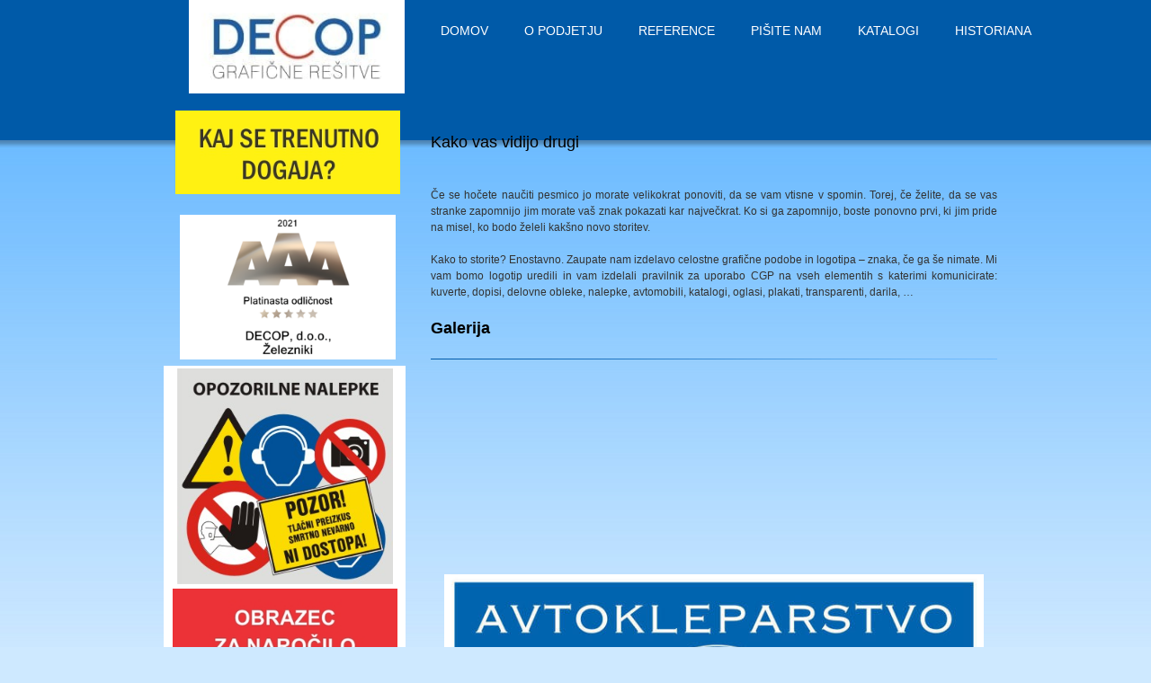

--- FILE ---
content_type: text/html; charset=UTF-8
request_url: https://decop.si/kako_vas_vidijo_drugi.html
body_size: 22798
content:
 <!DOCTYPE html> <html lang="en"> <head> <title>kako_vas_vidijo_drugi - DECOP</title> <meta name="keywords"    content="napisi, transparenti, plakati, oblikovanje, reklamni panoji, avtografika,"> <meta name="description" content="Reklame, napisi, oblikovanje, transparenti, avtografika"> <meta property="og:url" content="//www.decop.si/kako_vas_vidijo_drugi.html"> <meta property="og:title" content="kako_vas_vidijo_drugi"> <meta http-equiv="last-modified" content="2026-01-12 @ 11:24:16 UTC"> <meta property="og:description" content="Reklame, napisi, oblikovanje, transparenti, avtografika"> <!-- Platform default favicons --> <link rel="icon" href="https://img-ie.nccdn.net/favicon.ico?V=13d3b832#SYSTEM" type="image/x-icon" /> <link rel="apple-touch-icon" href="https://img-ie.nccdn.net/apple-touch-icon.png?V=13d3b832#SYSTEM"> <link rel="icon" type="image/png" sizes="32x32" href="https://img-ie.nccdn.net/favicon-32x32.png?V=13d3b832#SYSTEM"> <link rel="icon" type="image/png" sizes="16x16" href="https://img-ie.nccdn.net/favicon-16x16.png?V=13d3b832#SYSTEM"> <link rel="icon" type="image/png" sizes="16x16" href="/android-chrome-192x192.png#SYSTEM"> <link rel="icon" type="image/png" sizes="16x16" href="/android-chrome-512x512.png#SYSTEM"> <link rel="manifest" href="https://img-ie.nccdn.net/site.webmanifest?V=13d3b832#SYSTEM"> <link rel="canonical" href="https://www.decop.si/kako_vas_vidijo_drugi.html"> <!-- Load react core --> <script type="text/javascript" src="https://unpkg.com/react@16.14.0/umd/react.production.min.js"></script> <!-- Load react DOM with "defer" - prevent execution until DOM ready --> <script type="text/javascript" src="https://unpkg.com/react-dom@16.14.0/umd/react-dom.production.min.js"></script> <script type="text/javascript" src="https://img-ie.nccdn.net/Shared/Scripts/fat_core.EN.js?V=13d3b832"></script> <script type="text/javascript" src="https://img-ie.nccdn.net/DataFiles/env.js?token=eyJwYWdlX25vZGVfaWQiOiIxMjI4NzE0NSIsInVzZXJfaWQiOiIxNTE2NDMiLCJkb21haW4iOiJkZWNvcC5zaSJ9"></script> <script>
      SK__SetPageID('12287145');
      SK.Singletons.env.setMultiple( {
         "current_design_name": "CustomDesign",
         "current_design_category": "",
         "locale": {"currency":"EUR","date_fmt":"$D$. $MNT$ $YEAR$","full_date_fmt":"$WEEKDAY$, $D$. $MONTH$ $YEAR$","location":"SI","long_date_fmt":"$D$. $MONTH$ $YEAR$","short_date_fmt":"$D$.$MN$.$YEAR$","time_fmt":"$H24$:$M$","time_sec_fmt":"$H24$:$M$:$S$","time_zone_fmt":"$H24$:$M$:$S$ $TZ$"},
        } );
        </script> <script type="text/javascript" src="https://img-ie.nccdn.net/Shared/Scripts/fat_eua.EN.js?V=13d3b832"></script> <script type="text/javascript">(new SK.Utils.SiteReferrer()).store();</script> <link type="text/css" rel="stylesheet" href="https://img-ie.nccdn.net/Designs/Freemona/css/fat_freemona.css?V=13d3b832"> <style type="text/css">
.ig-btn {
background-image:url("https://ss1.spletnik.si/4_4/000/000/1d2/1be/sprite-buttons-dark.png");
background-repeat:no-repeat;
cursor:pointer;
height:40px;
width:40px;
}
.ig-btn.ig-next {
background-position:-50px 0;
}
.ig-viewer {
-moz-box-shadow:0 2px 30px rgba(0, 0, 0, 0.67);
background-color:#FFFFFF;
margin:50px;
padding:20px;
}
.ig-viewer-close {
background:url("https://ss1.spletnik.si/4_4/000/000/1d2/1b3/close.png") repeat scroll 0 0 transparent;
cursor:pointer;
height:38px;
right:-39px;
top:-39px;
width:38px;
}
</style> <link rel="stylesheet" href="https://data.spletnik.si/cookies/cookiecss-g.css" type="text/css" media="screen"> <script type="text/javascript">
  if(Cookie.read('cookieAgree') == "yes")
  {
 var _gaq = _gaq || [];
  _gaq.push(['_setAccount', 'UA-44081256-1']);
  _gaq.push(['_trackPageview']);

  (function() {
    var ga = document.createElement('script'); ga.type = 'text/javascript'; ga.async = true;
    ga.src = ('https:' == document.location.protocol ? 'https://ssl' : 'http://www') + '.google-analytics.com/ga.js';
    var s = document.getElementsByTagName('script')[0]; s.parentNode.insertBefore(ga, s);
  })();
  };
</script> </head> <body onload="ExecuteOnLoadFunctions();" class="sk-notouch template content-bgr-light " > <script type="text/javascript">
   if ( SK.Util.isTouchDevice() ) {
      document.body.removeClass('sk-notouch');
   }
</script> <script type='text/javascript'>
   SK.Singletons.loadpromise.then(function () {
      const script = document.createElement('script');
      script.type = 'module';
      script.src = '//instant.page/5.1.0';
      script.integrity = 'sha384-by67kQnR+pyfy8yWP4kPO12fHKRLHZPfEsiSXR8u2IKcTdxD805MGUXBzVPnkLHw';
      document.head.append(script);
   })
</script>  <!-- -->  <!-- --> <script type="text/javascript" src="https://img-ie.nccdn.net/Designs/Freemona/Scripts/fat_freemona.js?V=13d3b832"></script> <script>
      if ( location.pathname.endsWith( 'sk_snapshot_preview' ) ) {
         window.addEvent( 'load', SK.BuildSnapshotLinks );
      }
   </script> <style type="text/css" id="page_css">
      body,.template{background-repeat:repeat-x;background-color:#cee9ff;background-position:top left;background-image:url(https://0501.nccdn.net/4_2/000/000/017/e75/1238493815260807.jpg);}#fm_site_body_table{padding-top:0px;padding-right:0px;width:920px;padding-left:0px;padding-bottom:0px;text-align:center;}#fm_header_row_cell{width:100%;}#fm_header_row{padding-left:0px;text-align:left;padding-right:0px;background-repeat:repeat;background-position:top left;}#fm_site_logo{text-align:left;padding-left:30px;}#fm_mnav_cell{width:100%;}#fm_mnav{text-align:right;}#fm_content_row_cell{width:100%;}#fm_content_row{background-repeat:repeat;padding-bottom:0px;background-position:top left;text-align:left;padding-left:0px;padding-top:0px;padding-right:0px;}#fm_page_image{display:block;text-align:left;}#fm_content_column_side{text-align:left;margin-top:-22px;width:279px;}#fm_shared_area1{width:279px;text-align:left;}#fm_content_column_main{text-align:left;width:630px;}#fm_main_area{text-align:left;width:630px;}#fm_footer_row_cell{width:100%;}#fm_footer_row{background-position:top left;padding-bottom:15px;background-repeat:repeat;padding-top:15px;padding-right:0px;text-align:left;padding-left:0px;}#footer_text{text-align:left;white-space:nowrap;}#copyright_slogan{text-align:left;}#fm_footer_menu_cell{width:100%;}#fm_footer_menu{text-align:left;}body{line-height:1.5;font-size:12px;color:#333;font-family:Arial, Sans-serif, Helvetica;}a:link, a:visited{text-decoration:underline;color:#000;}a:hover{text-decoration:none;}.rte{background-color:#fff;}.plain{font-size:12px;}.plainsmall{font-size:12px;}.plainlarge{font-size:16px;}.plainfixedwidth{margin-bottom:10px;color:#005AA8;}h1{font-size:24px;color:#005AA8;}h2{color:#000000;font-size:18px;}h3{font-size:18px;color:#000000;}.highlight{color:#fff;font-size:18px;}.highlight a{text-decoration:underline;color:#FFFFFF;}.highlight a:hover{color:#FFFFFF;text-decoration:none;}.alert{color:#0000ff;}.alert a{color:#0000FF;text-decoration:underline;}.alert a:hover{color:#0000FF;text-decoration:none;}.background{background-color:#f5f5f5;}.quote{background-color:#fafafa;border-width:2px;padding-bottom:10px;padding-right:20px;padding-top:10px;padding-left:20px;border-style:double;border-color:#666666;}.customtext1{color:brown;font-size:24px;}.customtext2{font-size:32px;background-color:green;color:white;}.copyright{color:#333;font-size:12px;}.copyright a{color:#333333;text-decoration:underline;}.copyright a:hover{text-decoration:none;}.ig-gallery.ig-type-thumbnails .ig-thumb{padding-left:3px;padding-bottom:3px;padding-right:3px;padding-top:3px;}.areaheader{font-size:20px;}.areafooter{font-size:20px;}.sgHC0{background-color:#f5f5f5;margin-bottom:20px;}.sgHC0 .sgDelim1{background-color:#e6e6e6;width:1px;}.sgHC0 .secTitle{padding-bottom:10px;padding-left:20px;padding-right:20px;background-color:#f5f5f5;padding-top:10px;}.sgHC0 .secCptn{font-size:18px;text-decoration:none;color:#666666;}.sgHC0 .secBody{padding-right:20px;padding-top:0px;padding-bottom:20px;padding-left:20px;}.sgVC0{margin-bottom:20px;}.sgVC0 .sgDelim{height:10px;}.sgVC0 .secTitle{background-color:#f5f5f5;padding-bottom:10px;padding-top:10px;padding-right:20px;width:100%;padding-left:20px;}.sgVC0 .secCptn{font-size:18px;text-decoration:none;color:#666666;}.sgVC0 .secBody{background-color:#f5f5f5;padding-bottom:20px;margin-bottom:10px;padding-right:20px;padding-top:0px;padding-left:20px;}.sgVCC0{margin-bottom:20px;}.sgVCC0 .sgDelim{height:10px;}.sgVCC0 .noactive .secHead{padding-right:0px;padding-top:10px;background-color:#f5f5f5;padding-left:20px;padding-bottom:10px;}.sgVCC0 .active .secHead{padding-top:10px;padding-right:0px;background-color:#f5f5f5;padding-left:20px;padding-bottom:10px;}.sgVCC0 .secBody{padding-left:20px;padding-bottom:20px;padding-top:0px;background-color:#f5f5f5;padding-right:20px;}.sgVCC0 .secIconExp{background-repeat:no-repeat;padding-bottom:0px;background-color:transparent;background-position:center center;padding-left:20px;cursor:hand;background-image:url();padding-top:0px;padding-right:20px;}.sgVCC0 .secIconCol{cursor:hand;padding-left:20px;padding-right:20px;padding-top:0px;background-image:url();background-repeat:no-repeat;padding-bottom:0px;background-position:center center;background-color:transparent;}.sgHT0{margin-bottom:20px;}.sgHT0 .active .secTitle{padding-bottom:10px;padding-left:20px;background-color:#f5f5f5;padding-top:10px;padding-right:20px;}.sgHT0 .active .secCptn{font-size:18px;}.sgHT0 .noactive .secTitle{padding-right:20px;padding-top:10px;background-color:transparent;padding-bottom:10px;padding-left:20px;}.sgHT0 .noactive .secCptn{font-size:18px;}.sgHT0 .secBody{padding-top:20px;background-color:#f5f5f5;padding-right:20px;padding-left:20px;padding-bottom:20px;}.sgVT0{margin-bottom:20px;}.sgVT0 .active .secTitle{padding-bottom:10px;padding-left:20px;background-color:#f5f5f5;padding-right:20px;padding-top:10px;}.sgVT0 .active .secCptn{font-size:18px;}.sgVT0 .noactive .secTitle{background-color:transparent;padding-top:10px;padding-right:20px;padding-bottom:10px;padding-left:20px;}.sgVT0 .noactive .secCptn{font-size:18px;}.sgVT0 .secBody{padding-right:20px;padding-top:20px;background:#f5f5f5;padding-bottom:20px;padding-left:20px;}#fm_mnav{position:relative;margin-left:290px;padding-bottom:50px;margin-top:-50px;top:-40px;}#fm_snav{padding-top:20px;background-color:#eeeeff;margin-bottom:20px;padding-bottom:20px;}#fm_snav .fmBtn{text-decoration:none;background-color:#eeeeff;}#fm_snav .fmCptn{padding-bottom:3px;color:#0000ff;font-size:16px;line-height:1.5;padding-left:20px;padding-top:3px;padding-right:20px;}#fm_snav .sel .fmBtn{text-decoration:none;background-color:#0000ff;}#fm_snav .sel .fmCptn{padding-top:3px;padding-right:20px;padding-left:20px;font-size:16px;line-height:1.5;padding-bottom:3px;color:#ddddff;}#fm_snav .cur .fmBtn{text-decoration:none;background-color:#000066;}#fm_snav .cur .fmCptn{padding-right:20px;padding-top:3px;padding-left:20px;line-height:1.5;font-size:16px;color:#aaaadd;padding-bottom:3px;}div#top_menu_wrapper{padding-right:5px;background-color:#999999;padding-top:5px;padding-left:5px;padding-bottom:5px;}a.miTopLink:link, a.miTopLink:visited{margin-left:20px;color:#ffffff;text-decoration:underline;}a.miTopLink:hover{text-decoration:none;}div#bottom_menu_wrapper{padding-left:5px;padding-bottom:5px;background-color:transparent;padding-top:5px;padding-right:5px;}a.miBottomLink:link, a.miBottomLink:visited{text-decoration:underline;color:#ffffff;margin-right:20px;}a.miBottomLink:hover{text-decoration:none;}.textfield{font-size:12px;color:#666666;font-family:Helvetica, Arial, Sans-serif;}.selectobject{font-size:12px;color:#666666;font-family:Helvetica, Arial, Sans-serif;}.textareafieldsmall{font-size:12px;font-family:Helvetica, Arial, Sans-serif;color:#666666;}.button{font-size:12px;background:#0000ff;font-family:Helvetica, Arial, Sans-serif;color:#ffffff;}#fm_mnav .cs0 .fmBtn{background-color:transparent;text-decoration:none;}#fm_mnav .cs0 .fmCptn{padding-left:20px;padding-top:10px;padding-right:20px;color:#fff;padding-bottom:10px;line-height:1.5;background:url() left center no-repeat;font-weight:normal;font-size:14px;}#fm_mnav .cs0 .sel .fmBtn{text-decoration:none;background-color:transparent;}#fm_mnav .cs0 .sel .fmCptn{line-height:1.5;font-weight:normal;font-size:14px;color:#fff;padding-bottom:10px;padding-right:20px;padding-top:10px;padding-left:20px;}#fm_mnav .cs0 .cur .fmBtn{text-decoration:none;background-color:transparent;}#fm_mnav .cs0 .cur .fmCptn{color:#fff;padding-bottom:10px;background:url() left center no-repeat;line-height:1.5;font-size:14px;font-weight:normal;padding-left:20px;padding-top:10px;padding-right:20px;}#fm_mnav .cs0 .subNav{background-color:#0000ff;padding-top:10px;padding-bottom:10px;}#fm_mnav .cs0 .fmSubBtn{text-decoration:none;background-color:#0000ff;}#fm_mnav .cs0 .fmSubCptn{color:#eeeeff;padding-left:20px;padding-bottom:3px;line-height:1.5;padding-right:20px;padding-top:3px;}#fm_mnav .cs0 .fmSubBtn:hover{background-color:#eeeeff;text-decoration:none;}#fm_mnav .cs0 .fmSubBtn:hover .fmSubCptn{padding-top:3px;padding-right:20px;padding-left:20px;line-height:1.5;color:#0000ff;padding-bottom:3px;}#fm_mnav .cs0 .curSub .fmSubBtn{background-color:#000066;text-decoration:none;}#fm_mnav .cs0 .curSub .fmSubCptn{color:#aaaadd;padding-bottom:3px;padding-left:20px;line-height:1.5;padding-right:20px;padding-top:3px;}#fm_mnav .cs1 .fmCptn{background:url() left center no-repeat;}#fm_mnav .cs1 .cur .fmCptn{background:url() left center no-repeat;}#fm_mnav .cs1 .subNav{padding-bottom:10px;padding-top:10px;}#fm_mnav .cs1 .fmSubBtn{text-decoration:none;}#fm_mnav .cs1 .fmSubCptn{line-height:1.5;padding-bottom:3px;padding-top:3px;padding-right:20px;padding-left:20px;}#fm_mnav .cs1 .fmSubBtn:hover{text-decoration:none;}#fm_mnav .cs1 .fmSubBtn:hover .fmSubCptn{line-height:1.5;padding-bottom:3px;padding-top:3px;padding-right:20px;padding-left:20px;}#fm_mnav .cs1 .curSub .fmSubBtn{text-decoration:none;}#fm_mnav .cs1 .curSub .fmSubCptn{line-height:1.5;padding-bottom:3px;padding-right:20px;padding-top:3px;padding-left:20px;}#fm_mnav .cs1 .fmBtn{text-decoration:none;background-color:transparent;}#fm_mnav .cs1 .fmCptn{padding-right:20px;padding-top:10px;padding-left:20px;font-size:14px;font-weight:normal;line-height:1.5;padding-bottom:10px;color:#fff;}#fm_mnav .cs1 .sel .fmBtn{background-color:transparent;text-decoration:none;}#fm_mnav .cs1 .sel .fmCptn{padding-top:10px;padding-right:20px;padding-left:20px;line-height:1.5;font-weight:normal;font-size:14px;color:#fff;padding-bottom:10px;}#fm_mnav .cs1 .cur .fmBtn{background-color:transparent;text-decoration:none;}#fm_mnav .cs1 .cur .fmCptn{color:#fff;padding-bottom:10px;line-height:1.5;font-weight:normal;font-size:14px;padding-left:20px;padding-top:10px;padding-right:20px;}#fm_mnav .cs1 .subNav{background-color:#ff0000;}#fm_mnav .cs1 .fmSubBtn{background-color:#ff0000;}#fm_mnav .cs1 .fmSubCptn{color:#ffeeee;}#fm_mnav .cs1 .fmSubBtn:hover{background-color:#ffeeee;}#fm_mnav .cs1 .fmSubBtn:hover .fmSubCptn{color:#ff0000;}#fm_mnav .cs1 .curSub .fmSubBtn{background-color:#660000;}#fm_mnav .cs1 .curSub .fmSubCptn{color:#ddaaaa;}#fm_mnav .cs2 .fmBtn{text-decoration:none;}#fm_mnav .cs2 .fmCptn{padding-top:10px;padding-right:20px;padding-left:20px;line-height:1.5;background:url() left center no-repeat;font-weight:normal;font-size:14px;padding-bottom:10px;}#fm_mnav .cs2 .sel .fmBtn{text-decoration:none;}#fm_mnav .cs2 .sel .fmCptn{font-weight:normal;font-size:14px;line-height:1.5;padding-bottom:10px;padding-top:10px;padding-right:20px;padding-left:20px;}#fm_mnav .cs2 .cur .fmBtn{text-decoration:none;}#fm_mnav .cs2 .cur .fmCptn{line-height:1.5;background:url() left center no-repeat;font-weight:normal;font-size:14px;padding-bottom:10px;padding-top:10px;padding-right:20px;padding-left:20px;}#fm_mnav .cs2 .subNav{padding-top:10px;padding-bottom:10px;}#fm_mnav .cs2 .fmSubBtn{text-decoration:none;}#fm_mnav .cs2 .fmSubCptn{padding-top:3px;padding-right:20px;padding-left:20px;line-height:1.5;padding-bottom:3px;}#fm_mnav .cs2 .fmSubBtn:hover{text-decoration:none;}#fm_mnav .cs2 .fmSubBtn:hover .fmSubCptn{padding-right:20px;padding-top:3px;padding-left:20px;line-height:1.5;padding-bottom:3px;}#fm_mnav .cs2 .curSub .fmSubBtn{text-decoration:none;}#fm_mnav .cs2 .curSub .fmSubCptn{line-height:1.5;padding-bottom:3px;padding-right:20px;padding-top:3px;padding-left:20px;}#fm_mnav .cs2 .fmBtn{background-color:#eeffee;}#fm_mnav .cs2 .fmCptn{color:#00ff00;}#fm_mnav .cs2 .sel .fmBtn{background-color:#00ff00;}#fm_mnav .cs2 .sel .fmCptn{color:#ddffdd;}#fm_mnav .cs2 .cur .fmBtn{background-color:#006600;}#fm_mnav .cs2 .cur .fmCptn{color:#aaddaa;}#fm_mnav .cs2 .subNav{background-color:#00ff00;}#fm_mnav .cs2 .fmSubBtn{background-color:#00ff00;}#fm_mnav .cs2 .fmSubCptn{color:#eeffee;}#fm_mnav .cs2 .fmSubBtn:hover{background-color:#eeffee;}#fm_mnav .cs2 .fmSubBtn:hover .fmSubCptn{color:#00ff00;}#fm_mnav .cs2 .curSub .fmSubBtn{background-color:#006600;}#fm_mnav .cs2 .curSub .fmSubCptn{color:#aaddaa;}
   </style> <div id ="page0" class="fm-t" style="width: 100%;"><div id="fm_site_body_table_cell" class="fm-td" align="center"><div id="fm_site_body_table"><div class="fm-t" style="width: 100%;"><div class="fm-tr"><div id="fm_header_row_cell" class="fm-td" align="left"><div id="fm_header_row"><div class="fm-t" style="width: 100%;"><div class="fm-tr"><div class="fm-td" style="vertical-align: top;" align="left"> <div class="fm-t" style="width: 100%;"> <div id="fm_site_logo_cell" class="fm-td" align="left"><div id="fm_site_logo"><div id="e12287026" meta="{node_id:12287026,obj_order:0,obj_inst:&quot;&quot;,obj_id:100,parent_id:0}"><div data-reactroot=""><style type="text/css">.siteTitleLink, .siteTitleLink img {width: 240px;height: 104px;}</style><div id="siteTitleLink" class="siteTitleLink "><a data-link-title="Go to site home page" id="sk-logo-manager-link" title="Go to site home page" href="/"><img src="https://0501.nccdn.net/4_2/000/000/053/0e8/logotip-decop-2020-web.jpg#RDAMDAID6068073" class="" width="240" height="104" title="Go to site home page" alt="DECOP"/></a></div></div></div><script type="text/javascript" src="https://img-ie.nccdn.net/Core/Site/Logo/Scripts/fat_display.EN.js?V=13d3b832" defer></script><script type="text/javascript">SK.Singletons.domreadypromise.then(function () {SK.Singletons.element_instances.set(12287026,ReactDOM.hydrate(React.createElement(SK.React.Component.Logo.Display, {"node_id":"12287026","display_options":{"width":"240","type":"panel"},"obj_order":"0","user_name":"P001090109","obj_inst":"","obj_id":"100","properties":{"LogoType":"__Custom__","PageTitleDelimiter":" - ","SiteTitle":"DECOP","LogoSrc":"https://0501.nccdn.net/4_2/000/000/053/0e8/logotip-decop-2020-web.jpg#RDAMDAID6068073","LogoSizeType":"custom","LogoEditor":"{\"captions\":[{\"rotation\":0,\"left\":192,\"shadow\":\"none\",\"text-decoration\":\"none\",\"font-weight\":\"bold\",\"font-family\":\"Helvetica, Arial, sans-serif\",\"font-size\":18,\"color\":\"#000000\",\"top\":58,\"caption\":\"\",\"z-index\":\"102\",\"id\":1,\"hidden\":0,\"font-style\":\"normal\"},{\"rotation\":0,\"left\":192,\"shadow\":\"none\",\"text-decoration\":\"none\",\"font-weight\":\"normal\",\"font-family\":\"Helvetica, Arial, sans-serif\",\"font-size\":12,\"color\":\"#000000\",\"top\":84,\"caption\":\"\",\"z-index\":\"103\",\"id\":2,\"hidden\":0,\"font-style\":\"normal\"}],\"icons\":[{\"width\":46,\"rotation\":0,\"left\":138,\"size\":\"large\",\"iconId\":\"\",\"z-index\":\"104\",\"top\":58,\"collectionId\":\"\",\"id\":1,\"hidden\":0}]}","LogoImageHeight":104,"CanvasStyle":"white","LogoCSS":".siteTitleLink, .siteTitleLink img {width: 240px;height: 104px;}","LogoSize":"200x100","LogoImageWidth":"240"},"parent_id":"0","session_id":"1769507556_2263_359869118","elements":[],"placeholder":"e12287026"}),document.getElementById('e12287026')));});</script> </div></div></div></div></div><div class="fm-tr"><div id="fm_mnav_cell" class="fm-td" align="right"><div id="fm_mnav"><div id="AREA__NAV_AREA"><div class="plain"> <div id="e12287146" > <div id="e12287032" meta="{node_id:12287032,obj_order:0,obj_inst:&quot;&quot;,obj_id:14,parent_id:0}"><div class="fmMM " id="fm_mobile_menu_toggler"><div class="fmMMCptn">Menu</div><div class="fmMMIcn"></div></div><div id="fm_menu" class="sk-menu sk-menu-horizontal     sk-sub-menu-vertical   " role="navigation"><ul id="sk-main-menu-list" class="sk-main-menu-list" role="menubar"><li class="sk-menu-item" role="none"></li><li class="sk-menu-item" role="none"><div class="plain sk-content-wrapper-12288136"><div id="e12288136" meta="{node_id:12288136,obj_order:1,obj_inst:&quot;&quot;,obj_id:61,parent_id:12287032}"><div class="sk-main-menu-item cs0     sk-menu-item-linked"><div class="sk-menu-item-wrapper   " style="z-index:0"><a class="menu_contents fmBtn" role="menuitem" title="DOMOV" href="/domov.html" rel="" target="" tabindex="0"><img alt="External link opens in new tab or window" src="https://img-ie.nccdn.net/Shared/Images/blank.gif?V=13d3b832#SYSTEM" class="sk-system-hidden-element"/><span class="fmCptn"><span class="sk-menu-flex-wrapper"><span class="sk-menu-flex-container"><span class="fmCptnWrap"><span class="fmCptnMain" contenteditable="false"></span></span></span></span></span></a></div><div class="sk-sub-menu sk-menu-overlap-em sk-menu-hide"><div class="sk-menu sk-sub-menu-holder"><ul class="subNav sk-empty-sub-menu" role="menu"><li class="sk-menu-item" role="none"></li></ul></div></div></div></div><script type="text/javascript" src="https://img-ie.nccdn.net/Core/Navigation/build/display.m.EN.js?V=13d3b832" defer></script><script type="text/javascript">SK.Singletons.domreadypromise.then(function () {SK.Singletons.element_instances.set(12288136,ReactDOM.hydrate(React.createElement(SK.Core.Entry.Navigation.display.default, {"display_options":{"type":"panel","width":"404"},"obj_order":"1","user_name":"P001090109","node_id":"12288136","edit_in_mobile_view":false,"obj_id":"61","obj_inst":"","elements":[],"placeholder":"e12288136","parent_id":"12287032","session_id":"1769507556_2263_359869118","properties":{"ImageSrcType":"none","Link":"","MenuItemColor":"0","Text":"DOMOV","InternalLink":"12287049","Alt":"DOMOV","ImageLocation":"image_only","ResizeImages":"1"}}),document.getElementById('e12288136')));});</script></div></li><li class="sk-menu-item" role="none"><div class="plain sk-content-wrapper-12288218"><div id="e12288218" meta="{node_id:12288218,obj_order:2,obj_inst:&quot;&quot;,obj_id:61,parent_id:12287032}"><div class="sk-main-menu-item cs0     sk-menu-item-linked"><div class="sk-menu-item-wrapper   " style="z-index:0"><a class="menu_contents fmBtn" role="menuitem" title="O PODJETJU" href="/o_podjetju.html" rel="" target="" tabindex="-1"><img alt="External link opens in new tab or window" src="https://img-ie.nccdn.net/Shared/Images/blank.gif?V=13d3b832#SYSTEM" class="sk-system-hidden-element"/><span class="fmCptn"><span class="sk-menu-flex-wrapper"><span class="sk-menu-flex-container"><span class="fmCptnWrap"><span class="fmCptnMain" contenteditable="false"></span></span></span></span></span></a></div><div class="sk-sub-menu sk-menu-overlap-em sk-menu-hide"><div class="sk-menu sk-sub-menu-holder"><ul class="subNav sk-empty-sub-menu" role="menu"><li class="sk-menu-item" role="none"></li></ul></div></div></div></div><script type="text/javascript" src="https://img-ie.nccdn.net/Core/Navigation/build/display.m.EN.js?V=13d3b832" defer></script><script type="text/javascript">SK.Singletons.domreadypromise.then(function () {SK.Singletons.element_instances.set(12288218,ReactDOM.hydrate(React.createElement(SK.Core.Entry.Navigation.display.default, {"parent_id":"12287032","session_id":"1769507556_2263_359869118","properties":{"ResizeImages":"1","Alt":"O PODJETJU","ImageLocation":"image_only","InternalLink":"12287057","MenuItemColor":"0","ImageSrcType":"none","Link":"","Text":"O PODJETJU"},"placeholder":"e12288218","elements":[],"obj_inst":"","obj_id":"61","edit_in_mobile_view":false,"node_id":"12288218","user_name":"P001090109","obj_order":"2","display_options":{"width":"404","type":"panel"}}),document.getElementById('e12288218')));});</script></div></li><li class="sk-menu-item" role="none"><div class="plain sk-content-wrapper-12288310"><div id="e12288310" meta="{node_id:12288310,obj_order:3,obj_inst:&quot;&quot;,obj_id:61,parent_id:12287032}"><div class="sk-main-menu-item cs0     sk-menu-item-linked"><div class="sk-menu-item-wrapper   " style="z-index:0"><a class="menu_contents fmBtn" role="menuitem" title="REFERENCE" href="/reference.html" rel="" target="" tabindex="-1"><img alt="External link opens in new tab or window" src="https://img-ie.nccdn.net/Shared/Images/blank.gif?V=13d3b832#SYSTEM" class="sk-system-hidden-element"/><span class="fmCptn"><span class="sk-menu-flex-wrapper"><span class="sk-menu-flex-container"><span class="fmCptnWrap"><span class="fmCptnMain" contenteditable="false"></span></span></span></span></span></a></div><div class="sk-sub-menu sk-menu-overlap-em sk-menu-hide"><div class="sk-menu sk-sub-menu-holder"><ul class="subNav sk-empty-sub-menu" role="menu"><li class="sk-menu-item" role="none"></li></ul></div></div></div></div><script type="text/javascript" src="https://img-ie.nccdn.net/Core/Navigation/build/display.m.EN.js?V=13d3b832" defer></script><script type="text/javascript">SK.Singletons.domreadypromise.then(function () {SK.Singletons.element_instances.set(12288310,ReactDOM.hydrate(React.createElement(SK.Core.Entry.Navigation.display.default, {"parent_id":"12287032","session_id":"1769507556_2263_359869118","properties":{"Text":"REFERENCE","MenuItemColor":"0","Link":"","ImageSrcType":"none","ImageLocation":"image_only","Alt":"REFERENCE","InternalLink":"12287065","ResizeImages":"1"},"placeholder":"e12288310","elements":[],"obj_inst":"","edit_in_mobile_view":false,"obj_id":"61","node_id":"12288310","display_options":{"type":"panel","width":"404"},"obj_order":"3","user_name":"P001090109"}),document.getElementById('e12288310')));});</script></div></li><li class="sk-menu-item" role="none"><div class="plain sk-content-wrapper-12288430"><div id="e12288430" meta="{node_id:12288430,obj_order:4,obj_inst:&quot;&quot;,obj_id:61,parent_id:12287032}"><div class="sk-main-menu-item cs0     sk-menu-item-linked"><div class="sk-menu-item-wrapper   " style="z-index:0"><a class="menu_contents fmBtn" role="menuitem" title="PIŠITE NAM" href="/pisite_nam.html" rel="" target="" tabindex="-1"><img alt="External link opens in new tab or window" src="https://img-ie.nccdn.net/Shared/Images/blank.gif?V=13d3b832#SYSTEM" class="sk-system-hidden-element"/><span class="fmCptn"><span class="sk-menu-flex-wrapper"><span class="sk-menu-flex-container"><span class="fmCptnWrap"><span class="fmCptnMain" contenteditable="false"></span></span></span></span></span></a></div><div class="sk-sub-menu sk-menu-overlap-em sk-menu-hide"><div class="sk-menu sk-sub-menu-holder"><ul class="subNav sk-empty-sub-menu" role="menu"><li class="sk-menu-item" role="none"></li></ul></div></div></div></div><script type="text/javascript" src="https://img-ie.nccdn.net/Core/Navigation/build/display.m.EN.js?V=13d3b832" defer></script><script type="text/javascript">SK.Singletons.domreadypromise.then(function () {SK.Singletons.element_instances.set(12288430,ReactDOM.hydrate(React.createElement(SK.Core.Entry.Navigation.display.default, {"obj_inst":"","edit_in_mobile_view":false,"obj_id":"61","node_id":"12288430","display_options":{"type":"panel","width":"404"},"obj_order":"4","user_name":"P001090109","parent_id":"12287032","properties":{"Text":"PIŠITE NAM","Link":"","ImageSrcType":"none","MenuItemColor":"0","InternalLink":"12287073","ImageLocation":"image_only","Alt":"PIŠITE NAM","ResizeImages":"1"},"session_id":"1769507556_2263_359869118","placeholder":"e12288430","elements":[]}),document.getElementById('e12288430')));});</script></div></li><li class="sk-menu-item" role="none"><div class="plain sk-content-wrapper-12288530"><div id="e12288530" meta="{node_id:12288530,obj_order:5,obj_inst:&quot;&quot;,obj_id:61,parent_id:12287032}"><div class="sk-main-menu-item cs0     sk-menu-item-linked"><div class="sk-menu-item-wrapper   " style="z-index:0"><a class="menu_contents fmBtn" role="menuitem" title="KATALOGI" href="/nasvet.html" rel="" target="" tabindex="-1"><img alt="External link opens in new tab or window" src="https://img-ie.nccdn.net/Shared/Images/blank.gif?V=13d3b832#SYSTEM" class="sk-system-hidden-element"/><span class="fmCptn"><span class="sk-menu-flex-wrapper"><span class="sk-menu-flex-container"><span class="fmCptnWrap"><span class="fmCptnMain" contenteditable="false"></span></span></span></span></span></a></div><div class="sk-sub-menu sk-menu-overlap-em sk-menu-hide"><div class="sk-menu sk-sub-menu-holder"><ul class="subNav sk-empty-sub-menu" role="menu"><li class="sk-menu-item" role="none"></li></ul></div></div></div></div><script type="text/javascript" src="https://img-ie.nccdn.net/Core/Navigation/build/display.m.EN.js?V=13d3b832" defer></script><script type="text/javascript">SK.Singletons.domreadypromise.then(function () {SK.Singletons.element_instances.set(12288530,ReactDOM.hydrate(React.createElement(SK.Core.Entry.Navigation.display.default, {"obj_inst":"","obj_id":"61","edit_in_mobile_view":false,"node_id":"12288530","user_name":"P001090109","display_options":{"width":"404","type":"panel"},"obj_order":"5","parent_id":"12287032","properties":{"ResizeImages":"1","Alt":"KATALOGI","ImageLocation":"image_only","InternalLink":"12287081","MenuItemColor":"0","ImageSrcType":"none","Link":"","Text":"KATALOGI"},"session_id":"1769507556_2263_359869118","placeholder":"e12288530","elements":[]}),document.getElementById('e12288530')));});</script></div></li><li class="sk-menu-item" role="none"><div class="plain sk-content-wrapper-12288763"><div id="e12288763" meta="{node_id:12288763,obj_order:6,obj_inst:&quot;&quot;,obj_id:61,parent_id:12287032}"><div class="sk-main-menu-item cs0     sk-menu-item-linked"><div class="sk-menu-item-wrapper   " style="z-index:0"><a class="menu_contents fmBtn" role="menuitem" title="HISTORIANA" href="/historiana" rel="" target="_self" tabindex="-1"><span class="fmCptn"><span class="sk-menu-flex-wrapper"><span class="sk-menu-flex-container"><span class="fmCptnWrap"><span class="fmCptnMain" contenteditable="false"></span></span></span></span></span></a></div><div class="sk-sub-menu sk-menu-overlap-em sk-menu-hide"><div class="sk-menu sk-sub-menu-holder"><ul class="subNav sk-empty-sub-menu" role="menu"><li class="sk-menu-item" role="none"></li></ul></div></div></div></div><script type="text/javascript" src="https://img-ie.nccdn.net/Core/Navigation/build/display.m.EN.js?V=13d3b832" defer></script><script type="text/javascript">SK.Singletons.domreadypromise.then(function () {SK.Singletons.element_instances.set(12288763,ReactDOM.hydrate(React.createElement(SK.Core.Entry.Navigation.display.default, {"properties":{"ImageSrcType":"none","SelectedImageStock":"","SubTitle":"","Text":"HISTORIANA","RolloverImageStock":"","InternalLink":"15080736","LinkType":"[newpage]","ImageLocation":"left","Alt":"HISTORIANA","Link":"","MenuItemColor":"0","LinkOptions":"{\"target\":\"_self\",\"rel\":\"\"}","ResizeImages":"1","NormalImageStock":"","InternalLinkSelect":"[newpage]"},"parent_id":"12287032","session_id":"1769507556_2263_359869118","elements":[],"placeholder":"e12288763","obj_inst":"","edit_in_mobile_view":false,"obj_id":"61","node_id":"12288763","obj_order":"6","display_options":{"type":"panel","width":"404"},"user_name":"P001090109"}),document.getElementById('e12288763')));});</script></div></li></ul></div></div><script type="text/javascript" src="https://img-ie.nccdn.net/Core/Navigation/build/display.m.EN.js?V=13d3b832" defer></script><script type="text/javascript">SK.Singletons.domreadypromise.then(function () {SK.Singletons.element_instances.set(12287032,ReactDOM.hydrate(React.createElement(SK.Core.Entry.Navigation.display.default, {"parent_id":"0","session_id":"1769507556_2263_359869118","properties":{"SubmenuLayout":"1","MenuStyle":"","SubmenuAnimation":"","MenuAlignment":""},"placeholder":"e12287032","elements":[{"node_id":"12288136","placeholder":null,"contents":"<!--##<include_wce gk=\"151643_12288136_1\" ck=\"151643_12288136_1\" MenuInst=\"\" Order=\"1\" orientation=\"0\">##-->"},{"contents":"<!--##<include_wce gk=\"151643_12288218_1\" ck=\"151643_12288218_1\" MenuInst=\"\" Order=\"1\" orientation=\"0\">##-->","placeholder":null,"node_id":"12288218"},{"placeholder":null,"contents":"<!--##<include_wce gk=\"151643_12288310_1\" ck=\"151643_12288310_1\" MenuInst=\"\" Order=\"1\" orientation=\"0\">##-->","node_id":"12288310"},{"node_id":"12288430","contents":"<!--##<include_wce gk=\"151643_12288430_1\" ck=\"151643_12288430_1\" MenuInst=\"\" Order=\"1\" orientation=\"0\">##-->","placeholder":null},{"contents":"<!--##<include_wce gk=\"151643_12288530_1\" ck=\"151643_12288530_1\" MenuInst=\"\" Order=\"1\" orientation=\"0\">##-->","placeholder":null,"node_id":"12288530"},{"node_id":"12288763","contents":"<!--##<include_wce gk=\"151643_12288763_1\" ck=\"151643_12288763_1\" MenuInst=\"\" Order=\"1\" orientation=\"0\">##-->","placeholder":null}],"node_id":"12287032","menu_properties":{"orientation":"0","properties":{"MenuStyle":"","SubmenuAnimation":"","SubmenuLayout":"","MenuAlignment":""}},"display_options":{"type":"panel","width":"404"},"obj_order":"0","user_name":"P001090109","obj_inst":"","edit_in_mobile_view":false,"obj_id":"14"}),document.getElementById('e12287032')));});</script> </div></div></div> </div></div></div></div></div></div></div><div class="fm-tr"><div id="fm_content_row_cell" class="fm-td" align="left"><div id="fm_content_row"><div class="fm-t" style="width: 100%;"><div class="fm-tr"><div id="fm_page_image_cell" class="fm-td" align="left"><div id="fm_page_image" class="pageImage"> <div role="banner"> <div class="sk-pi-overlaytable"> <div class="sk-pi-overlaycell"> <div class="sk-pi-overlayinner sk-pi-overlayinner1"> <div id="page_image_wrapper"> </div> </div> <style type="text/css">
               .pageImage {
                  display: none !important;
               }
            </style> <!-- ko if: properties.PISource() == 1 || properties.PISource() == 2 || properties.PISource() == 3 --> <!-- /ko --> <!-- ko if: properties.PISource() == 4 --> <!-- /ko --> </div> <div class="sk-pi-overlaycell"> <div class="sk-pi-overlayinner sk-pi-overlayinner2" data-bind="controlsDescendantBindings: true"> <div class="fm-t" style="width: 100%;"> </div> </div> </div> </div> </div></div></div></div><div class="fm-tr"><div class="fm-td" style="vertical-align: top;" align="left"> <div class="fm-t" style="width: 100%;"> <div id="fm_content_column_side_cell" class="fm-td" align="left"><div id="fm_content_column_side"><div class="fm-t" style="width: 100%;"><div id="fm_shared_area1_cell" class="fm-td" align="left"><div id="fm_shared_area1" role="complementary"><div id="AREA__SHARED_AREA1"><div class="plain"> <div id="e12287147" >  <div class="areaContentWrapper" > <div class="plain"><div id="e12288154" meta="{node_id:12288154,obj_order:1,obj_inst:&quot;&quot;,obj_id:11,parent_id:12287047}"><div contenteditable="false" class="contentAreaElement elmRte rte-content-holder"> <div align="center" class="plain"><a href="/kaj-dogaja-decop" link="" rel="" target="_self"><img alt="" border="0" class=" sk-img-block-320" sizes="(-webkit-min-device-pixel-ratio: 2) and (max-width: 250px) 100vw, (-webkit-min-device-pixel-ratio: 2) 500px,(min-width: 250px) 250px" src='https://0501.nccdn.net/4_2/000/000/046/6ea/pasice-web1.jpg' srcset="https://0501.nccdn.net/4_2/000/000/00d/f43/pasice-web1-160x59.jpg#RDAMDAID29331193 160w, https://0501.nccdn.net/4_2/000/000/046/6ea/pasice-web1.jpg 299w" style="" width="250"></a></div><div align="center" class="plain"><a href="/kaj-dogaja-decop" link="" rel="" target="_self"></a></div><div align="center" class="plain"><br></div><div align="center" class="plain"><img alt="" border="0" bordercolor="#000000" class=" sk-img-block-320" size="240" sizes="(-webkit-min-device-pixel-ratio: 2) and (max-width: 240px) 100vw, (-webkit-min-device-pixel-ratio: 2) 480px,(min-width: 240px) 240px" src='https://0501.nccdn.net/4_2/000/000/038/2d3/aaa.bisnode.si.png' srcset="https://0501.nccdn.net/4_2/000/000/05c/c64/aaa.bisnode.si-160x108.png#RDAMDAID29118952 160w, https://0501.nccdn.net/4_2/000/000/060/85f/aaa.bisnode.si-320x215.png#RDAMDAID29118950 320w, https://0501.nccdn.net/4_2/000/000/06b/a1b/aaa.bisnode.si-480x323.png#RDAMDAID29118951 480w, https://0501.nccdn.net/4_2/000/000/050/773/aaa.bisnode.si-640x430.png#RDAMDAID29118949 640w, https://0501.nccdn.net/4_2/000/000/038/2d3/aaa.bisnode.si.png 785w" style="" width="240"></div> <div class="sk-rte-table-wrapper"><table border="0" bordercolor="" cellpadding="3" cellspacing="2" class="sk-dynamic-id-table1349859924832252" data-properties='{"odd_rows_bgcolor":"","even_rows_bgcolor":""}' height="752" style="max-width: 100%;background-image: none" width="273"><tbody><tr><td bgcolor="#ffffff" class="plain" style="vertical-align: top;background-image: none"><div align="center"><p class="plain"><a href="/opozorilne-nalepke-decop.html" link="" rel="" target="_self"><img alt="" border="0" class=" sk-img-block-320" sizes="(-webkit-min-device-pixel-ratio: 2) and (max-width: 240px) 100vw, (-webkit-min-device-pixel-ratio: 2) 480px,(min-width: 240px) 240px" src='https://0501.nccdn.net/4_2/000/000/038/2d3/decop-opozorilne-nalepke.jpg' srcset="https://0501.nccdn.net/4_2/000/000/071/260/decop-opozorilne-nalepke-160x160.jpg#RDAMDAID4588431 160w, https://0501.nccdn.net/4_2/000/000/038/2d3/decop-opozorilne-nalepke.jpg 300w" style="" width="240"></a></p><p class="plain"></p><p class="plain"><a href="/narocilonalepk" link="" rel="" target="_self"><img alt="" border="0" class=" sk-img-block-320" sizes="(-webkit-min-device-pixel-ratio: 2) and (max-width: 250px) 100vw, (-webkit-min-device-pixel-ratio: 2) 500px,(min-width: 250px) 250px" src='https://0501.nccdn.net/4_2/000/000/017/e75/obrazec-za-naro%C4%8Cilo.jpg' srcset="https://0501.nccdn.net/4_2/000/000/010/19b/obrazec-za-naro%C4%8Cilo-160x58.jpg#RDAMDAID29225265 160w, https://0501.nccdn.net/4_2/000/000/079/c81/obrazec-za-naro%C4%8Cilo-320x116.jpg#RDAMDAID29225266 320w, https://0501.nccdn.net/4_2/000/000/017/e75/obrazec-za-naro%C4%8Cilo.jpg 366w" style="" width="250"></a></p><br><br></div><div align="center"><br></div><div align="center"><a href="/opozorilne-nalepke-decop.html" link="" rel="" target="_self"><img alt="" border="0" class=" sk-img-block-320" sizes="(-webkit-min-device-pixel-ratio: 2) and (max-width: 250px) 100vw, (-webkit-min-device-pixel-ratio: 2) 500px,(min-width: 250px) 250px" src='https://0501.nccdn.net/4_2/000/000/06c/bba/prenesi-katalog.jpg' srcset="https://0501.nccdn.net/4_2/000/000/018/83c/prenesi-katalog-160x58.jpg#RDAMDAID29225457 160w, https://0501.nccdn.net/4_2/000/000/064/d40/prenesi-katalog-320x116.jpg#RDAMDAID29225456 320w, https://0501.nccdn.net/4_2/000/000/06c/bba/prenesi-katalog.jpg 366w" width="250"></a></div><div align="center"><img alt="" border="0" class=" sk-img-block-600" size="400" sizes="(-webkit-min-device-pixel-ratio: 2) and (max-width: 400px) 100vw, (-webkit-min-device-pixel-ratio: 2) 800px,(min-width: 400px) 400px" src='https://0501.nccdn.net/4_2/000/000/046/6ea/opozorilne-nalepke---katalog_v.7.0.jpg' srcset="https://0501.nccdn.net/4_2/000/000/060/85f/opozorilne-nalepke---katalog_v.7.0-160x226.jpg#RDAMDAID29412802 160w, https://0501.nccdn.net/4_2/000/000/07d/95b/opozorilne-nalepke---katalog_v.7.0-320x453.jpg#RDAMDAID29412804 320w, https://0501.nccdn.net/4_2/000/000/01e/20c/opozorilne-nalepke---katalog_v.7.0-480x679.jpg#RDAMDAID29412803 480w, https://0501.nccdn.net/4_2/000/000/046/6ea/opozorilne-nalepke---katalog_v.7.0.jpg 595w" style="" width="400"></div><p align="center" class="plain" style=""><a href="https://issuu.com/decop/docs/decop_katalog_opozorilni_znaki_v6__isuu_" link="" rel="" target="_blank"><img alt="External link opens in new tab or window" class="sk-system-hidden-element" src="https://img-ie.nccdn.net/Shared/Images/blank.gif?V=13d3b832#SYSTEM"></a></p><div align="center"><br></div><p class="plain" style=""></p><div align="center" style=""><p class="plain"><font class="customtext1" style="">Svetovanje in pomoč<br>pri naročanju:<br>041 735 886</font></p></div><p class="plain"></p><div align="center"></div><br><font class="highlight" style="">!</font><br></td> </tr> </tbody> </table></div> <font class="plainlarge" style=""><b><br></b><br><br></font><div class="plain"><br></div><p class="plain"><a href="/zbornik-zelezne-niti.html" link="" target="_self"></a></p><p class="plain"><br></p><br></div></div><script type="text/javascript" src="https://img-ie.nccdn.net/Core/Elements/TextAndImage/build/display.m.EN.js?V=13d3b832" defer></script><link type="text/css" rel="stylesheet" href="https://img-ie.nccdn.net/Core/Elements/TextAndImage/build/TextAndImage_display.css?V=13d3b832"><script type="text/javascript">SK.Singletons.domreadypromise.then(function () {SK.Singletons.element_instances.set(12288154,ReactDOM.hydrate(React.createElement(SK.Core.Entry.TextAndImage.display.default, {"mobile_view_options":{"animation":{"window":{"open":{"top":0}}},"window_padding":{"top":0},"type":"panel","position":{"top":0}},"parent_id":"12287047","session_id":"1769507556_2263_359869118","properties":{"rte_anchor_old_ids":"","rte_media_old_daids":"","Link":"","old_image_daids":"4353649,4056417","rte_image_old_daids":"29331192,29118948,4094045,29225264,29225455,29412798","HtmlText":" <div align=\"center\" class=\"plain\"><a href=\"/kaj-dogaja-decop\" link=\"\" rel=\"\" target=\"_self\"><img alt=\"\" border=\"0\" class=\" sk-img-block-320\" sizes=\"(-webkit-min-device-pixel-ratio: 2) and (max-width: 250px) 100vw, (-webkit-min-device-pixel-ratio: 2) 500px,(min-width: 250px) 250px\" src='https://0501.nccdn.net/4_2/000/000/046/6ea/pasice-web1.jpg' srcset=\"https://0501.nccdn.net/4_2/000/000/00d/f43/pasice-web1-160x59.jpg#RDAMDAID29331193 160w, https://0501.nccdn.net/4_2/000/000/046/6ea/pasice-web1.jpg 299w\" style=\"\" width=\"250\"></a></div><div align=\"center\" class=\"plain\"><a href=\"/kaj-dogaja-decop\" link=\"\" rel=\"\" target=\"_self\"></a></div><div align=\"center\" class=\"plain\"><br></div><div align=\"center\" class=\"plain\"><img alt=\"\" border=\"0\" bordercolor=\"#000000\" class=\" sk-img-block-320\" size=\"240\" sizes=\"(-webkit-min-device-pixel-ratio: 2) and (max-width: 240px) 100vw, (-webkit-min-device-pixel-ratio: 2) 480px,(min-width: 240px) 240px\" src='https://0501.nccdn.net/4_2/000/000/038/2d3/aaa.bisnode.si.png' srcset=\"https://0501.nccdn.net/4_2/000/000/05c/c64/aaa.bisnode.si-160x108.png#RDAMDAID29118952 160w, https://0501.nccdn.net/4_2/000/000/060/85f/aaa.bisnode.si-320x215.png#RDAMDAID29118950 320w, https://0501.nccdn.net/4_2/000/000/06b/a1b/aaa.bisnode.si-480x323.png#RDAMDAID29118951 480w, https://0501.nccdn.net/4_2/000/000/050/773/aaa.bisnode.si-640x430.png#RDAMDAID29118949 640w, https://0501.nccdn.net/4_2/000/000/038/2d3/aaa.bisnode.si.png 785w\" style=\"\" width=\"240\"></div> <div class=\"sk-rte-table-wrapper\"><table border=\"0\" bordercolor=\"\" cellpadding=\"3\" cellspacing=\"2\" class=\"sk-dynamic-id-table1349859924832252\" data-properties='{\"odd_rows_bgcolor\":\"\",\"even_rows_bgcolor\":\"\"}' height=\"752\" style=\"max-width: 100%;background-image: none\" width=\"273\"><tbody><tr><td bgcolor=\"#ffffff\" class=\"plain\" style=\"vertical-align: top;background-image: none\"><div align=\"center\"><p class=\"plain\"><a href=\"/opozorilne-nalepke-decop.html\" link=\"\" rel=\"\" target=\"_self\"><img alt=\"\" border=\"0\" class=\" sk-img-block-320\" sizes=\"(-webkit-min-device-pixel-ratio: 2) and (max-width: 240px) 100vw, (-webkit-min-device-pixel-ratio: 2) 480px,(min-width: 240px) 240px\" src='https://0501.nccdn.net/4_2/000/000/038/2d3/decop-opozorilne-nalepke.jpg' srcset=\"https://0501.nccdn.net/4_2/000/000/071/260/decop-opozorilne-nalepke-160x160.jpg#RDAMDAID4588431 160w, https://0501.nccdn.net/4_2/000/000/038/2d3/decop-opozorilne-nalepke.jpg 300w\" style=\"\" width=\"240\"></a></p><p class=\"plain\"></p><p class=\"plain\"><a href=\"/narocilonalepk\" link=\"\" rel=\"\" target=\"_self\"><img alt=\"\" border=\"0\" class=\" sk-img-block-320\" sizes=\"(-webkit-min-device-pixel-ratio: 2) and (max-width: 250px) 100vw, (-webkit-min-device-pixel-ratio: 2) 500px,(min-width: 250px) 250px\" src='https://0501.nccdn.net/4_2/000/000/017/e75/obrazec-za-naro%C4%8Cilo.jpg' srcset=\"https://0501.nccdn.net/4_2/000/000/010/19b/obrazec-za-naro%C4%8Cilo-160x58.jpg#RDAMDAID29225265 160w, https://0501.nccdn.net/4_2/000/000/079/c81/obrazec-za-naro%C4%8Cilo-320x116.jpg#RDAMDAID29225266 320w, https://0501.nccdn.net/4_2/000/000/017/e75/obrazec-za-naro%C4%8Cilo.jpg 366w\" style=\"\" width=\"250\"></a></p><br><br></div><div align=\"center\"><br></div><div align=\"center\"><a href=\"/opozorilne-nalepke-decop.html\" link=\"\" rel=\"\" target=\"_self\"><img alt=\"\" border=\"0\" class=\" sk-img-block-320\" sizes=\"(-webkit-min-device-pixel-ratio: 2) and (max-width: 250px) 100vw, (-webkit-min-device-pixel-ratio: 2) 500px,(min-width: 250px) 250px\" src='https://0501.nccdn.net/4_2/000/000/06c/bba/prenesi-katalog.jpg' srcset=\"https://0501.nccdn.net/4_2/000/000/018/83c/prenesi-katalog-160x58.jpg#RDAMDAID29225457 160w, https://0501.nccdn.net/4_2/000/000/064/d40/prenesi-katalog-320x116.jpg#RDAMDAID29225456 320w, https://0501.nccdn.net/4_2/000/000/06c/bba/prenesi-katalog.jpg 366w\" width=\"250\"></a></div><div align=\"center\"><img alt=\"\" border=\"0\" class=\" sk-img-block-600\" size=\"400\" sizes=\"(-webkit-min-device-pixel-ratio: 2) and (max-width: 400px) 100vw, (-webkit-min-device-pixel-ratio: 2) 800px,(min-width: 400px) 400px\" src='https://0501.nccdn.net/4_2/000/000/046/6ea/opozorilne-nalepke---katalog_v.7.0.jpg' srcset=\"https://0501.nccdn.net/4_2/000/000/060/85f/opozorilne-nalepke---katalog_v.7.0-160x226.jpg#RDAMDAID29412802 160w, https://0501.nccdn.net/4_2/000/000/07d/95b/opozorilne-nalepke---katalog_v.7.0-320x453.jpg#RDAMDAID29412804 320w, https://0501.nccdn.net/4_2/000/000/01e/20c/opozorilne-nalepke---katalog_v.7.0-480x679.jpg#RDAMDAID29412803 480w, https://0501.nccdn.net/4_2/000/000/046/6ea/opozorilne-nalepke---katalog_v.7.0.jpg 595w\" style=\"\" width=\"400\"></div><p align=\"center\" class=\"plain\" style=\"\"><a href=\"https://issuu.com/decop/docs/decop_katalog_opozorilni_znaki_v6__isuu_\" link=\"\" rel=\"\" target=\"_blank\"><img alt=\"External link opens in new tab or window\" class=\"sk-system-hidden-element\" src=\"/Shared/Images/blank.gif#SYSTEM\"></a></p><div align=\"center\"><br></div><p class=\"plain\" style=\"\"></p><div align=\"center\" style=\"\"><p class=\"plain\"><font class=\"customtext1\" style=\"\">Svetovanje in pomoč<br>pri naročanju:<br>041 735 886</font></p></div><p class=\"plain\"></p><div align=\"center\"></div><br><font class=\"highlight\" style=\"\">!</font><br></td> </tr> </tbody> </table></div> <font class=\"plainlarge\" style=\"\"><b><br></b><br><br></font><div class=\"plain\"><br></div><p class=\"plain\"><a href=\"/zbornik-zelezne-niti.html\" link=\"\" target=\"_self\"></a></p><p class=\"plain\"><br></p><br>","InternalLink":"_NONE_","Style":""},"placeholder":"e12288154","node_id":"12288154","user_name":"P001090109","display_options":{"width":"404","type":"panel"},"obj_order":"1","obj_inst":"","obj_id":"11","edit_in_mobile_view":true}),document.getElementById('e12288154')));});</script></div> <div class="plain"> <div id="e12288238" class="contentAreaElement elmHtmlSnippet" > <script>
  (function(i,s,o,g,r,a,m){i['GoogleAnalyticsObject']=r;i[r]=i[r]||function(){
  (i[r].q=i[r].q||[]).push(arguments)},i[r].l=1*new Date();a=s.createElement(o),
  m=s.getElementsByTagName(o)[0];a.async=1;a.src=g;m.parentNode.insertBefore(a,m)
  })(window,document,'script','//www.google-analytics.com/analytics.js','ga');

  ga('create', 'UA-17706325-1', 'auto');
  ga('send', 'pageview');

</script> </div></div> <div class="plain"> <div id="e12288328" class="contentAreaElement elmHtmlSnippet" > <script>
  (function(i,s,o,g,r,a,m){i['GoogleAnalyticsObject']=r;i[r]=i[r]||function(){
  (i[r].q=i[r].q||[]).push(arguments)},i[r].l=1*new Date();a=s.createElement(o),
  m=s.getElementsByTagName(o)[0];a.async=1;a.src=g;m.parentNode.insertBefore(a,m)
  })(window,document,'script','//www.google-analytics.com/analytics.js','ga');

  ga('create', 'UA-17706325-1', 'auto');
  ga('send', 'pageview');

</script> </div></div> </div> </div></div></div> </div></div></div></div></div><div id="fm_content_column_main_cell" class="fm-td" align="left"><div id="fm_content_column_main"><div class="fm-t" style="width: 100%;"><div id="fm_main_area_cell" class="fm-td" align="left"><div id="fm_main_area" role="main"> <div class="fm-t" style="width: 100%; table-layout: fixed;"><div id="text_column_1" class="fm-td textColumn " style="width: 100%;"><div id="AREA__MAIN_CONTENT_COL1"><div class="plain"> <div class="areaContentWrapper" > <div class="plain"><div id="e12288625" meta="{node_id:12288625,obj_order:1,obj_inst:&quot;&quot;,obj_id:11,parent_id:12287148}"><div contenteditable="false" class="contentAreaElement elmRte rte-content-holder"><p class="plain"></p><h2>Kako vas vidijo drugi</h2><div class="plain"><br></div><p class="plain"></p><p align="justify" class="plain"><br></p><p align="justify" class="plain">&#x10C;e se ho&#x10D;ete nau&#x10D;iti pesmico jo morate velikokrat ponoviti, da se vam vtisne v spomin. Torej, &#x10D;e &#x17E;elite, da se vas stranke zapomnijo jim morate va&#x161; znak pokazati kar najve&#x10D;krat. Ko si ga zapomnijo, boste ponovno prvi, ki jim pride na misel, ko bodo &#x17E;eleli kak&#x161;no novo storitev.</p><p align="justify" class="plain"><br></p><p align="justify" class="plain">Kako to storite? Enostavno. Zaupate nam izdelavo celostne grafi&#x10D;ne podobe in logotipa &#x2013; znaka, &#x10D;e ga &#x161;e nimate. Mi vam bomo logotip uredili in vam izdelali pravilnik za uporabo CGP na vseh elementih s katerimi komunicirate: kuverte, dopisi, delovne obleke, nalepke, avtomobili, katalogi, oglasi, plakati, transparenti, darila, &#x2026;<br></p><p align="justify" class="plain"><br></p><p align="center" class="plain"></p><h3><b>Galerija</b></h3><br><p class="plain"></p><p class="plain"><img alt="" border="0" class=" sk-img-block-800" height="1" src='https://0501.nccdn.net/4_2/000/000/008/486/1237553545670873.jpg' style="margin: 0px 0px 10px 0px" width="660"><br></p></div></div><script type="text/javascript" src="https://img-ie.nccdn.net/Core/Elements/TextAndImage/build/display.m.EN.js?V=13d3b832" defer></script><link type="text/css" rel="stylesheet" href="https://img-ie.nccdn.net/Core/Elements/TextAndImage/build/TextAndImage_display.css?V=13d3b832"><script type="text/javascript">SK.Singletons.domreadypromise.then(function () {SK.Singletons.element_instances.set(12288625,ReactDOM.hydrate(React.createElement(SK.Core.Entry.TextAndImage.display.default, {"node_id":"12288625","obj_inst":"","session_id":"1770014198_417932_1287395378","parent_id":"12287148","mobile_view_options":{"window_padding":{"top":0},"animation":{"window":{"open":{"top":0}}},"position":{"top":0},"type":"panel"},"edit_in_mobile_view":true,"obj_order":"1","display_options":{"type":"panel","width":"404"},"user_name":"P001090109","properties":{"rte_anchor_old_ids":"","rte_image_old_daids":"4093875","old_image_daids":"850156","InternalLink":"_NONE_","HtmlText":"<p class=\"plain\"></p><h2>Kako vas vidijo drugi</h2><div class=\"plain\"><br></div><p class=\"plain\"></p><p align=\"justify\" class=\"plain\"><br></p><p align=\"justify\" class=\"plain\">&#x10C;e se ho&#x10D;ete nau&#x10D;iti pesmico jo morate velikokrat ponoviti, da se vam vtisne v spomin. Torej, &#x10D;e &#x17E;elite, da se vas stranke zapomnijo jim morate va&#x161; znak pokazati kar najve&#x10D;krat. Ko si ga zapomnijo, boste ponovno prvi, ki jim pride na misel, ko bodo &#x17E;eleli kak&#x161;no novo storitev.</p><p align=\"justify\" class=\"plain\"><br></p><p align=\"justify\" class=\"plain\">Kako to storite? Enostavno. Zaupate nam izdelavo celostne grafi&#x10D;ne podobe in logotipa &#x2013; znaka, &#x10D;e ga &#x161;e nimate. Mi vam bomo logotip uredili in vam izdelali pravilnik za uporabo CGP na vseh elementih s katerimi komunicirate: kuverte, dopisi, delovne obleke, nalepke, avtomobili, katalogi, oglasi, plakati, transparenti, darila, &#x2026;<br></p><p align=\"justify\" class=\"plain\"><br></p><p align=\"center\" class=\"plain\"></p><h3><b>Galerija</b></h3><br><p class=\"plain\"></p><p class=\"plain\"><img alt=\"\" border=\"0\" class=\" sk-img-block-800\" height=\"1\" src='https://0501.nccdn.net/4_2/000/000/008/486/1237553545670873.jpg' style=\"margin: 0px 0px 10px 0px\" width=\"660\"><br></p>","Style":"","rte_media_old_daids":"","Link":""},"obj_id":"11","placeholder":"e12288625"}),document.getElementById('e12288625')));});</script></div> <div class="plain"><div id="e12288717" meta="{node_id:12288717,obj_order:2,obj_inst:&quot;&quot;,obj_id:72,parent_id:12287148}"><div class="ig-gallery-wrapper" data-reactroot=""><style>#e12288717 .ig-gallery-no-js.ig-gallery-loading {height: auto;opacity : 1;} #e12288717 .ig-gallery-no-js.ig-gallery.sk-ig-image-gallery .ig-img-loading {background: transparent;} #e12288717 .ig-gallery-loading {height : 400px}#e12288717 .sk-ig-image-gallery .ig-thumbs {max-width : 600px;flex-basis : 600%;} #e12288717 .sk-ig-image-gallery .ig-img {max-width : 600px;} #e12288717 .sk-ig-image-gallery .ig-img img {max-height : 400px;} #e12288717 .ig-thumb {max-height : 400px;} </style><div class="ig-gallery sk-ig-image-gallery ig-type-slideshow"><div class="ig-thumbs"><div class="sk-ig-scroll-container ig-mask"><span class="ig-transition-mgr" style="margin-left:-000%"></span><div class="ig-transition-item"><div class="ig-thumb ig-slide"><div class="ig-img ig-img-loading"><div class="sk-ig-dimensions-wrapper" style="max-width:600px;max-height:400px"><div class="sk-ig-ratio-wrapper" style="padding-bottom:66.66666666666667%"><div class="sk-ig-effect-wrapper css-mode effect-none nocrop lesser-ratio"><div class="sk-ig-reflection-wrapper" style="max-width:227.09%"><a class="sk-ig-clip-wrapper sk-ig-open-viewer" style="clip-path:none" data-node="[popup]"><img crossorigin="anonymous" data-srcset="https://0501.nccdn.net/4_2/000/000/082/8ea/13784_1399983009_197_13784-160x47.jpg#RDAMDAID4094488 160w, https://0501.nccdn.net/4_2/000/000/048/0a6/13784_1399983009_197_13784-320x94.jpg#RDAMDAID4094490 320w, https://0501.nccdn.net/4_2/000/000/024/ec9/13784_1399983009_197_13784-480x141.jpg#RDAMDAID4094489 480w, https://0501.nccdn.net/4_2/000/000/071/260/13784_1399983009_197_13784-640x188.jpg#RDAMDAID4094491 640w, https://0501.nccdn.net/4_2/000/000/085/8e6/13784_1399983009_197_13784.jpg#RDAMDAID4094100 964w" data-src="https://0501.nccdn.net/4_2/000/000/085/8e6/13784_1399983009_197_13784.jpg#RDAMDAID4094100" sizes="(max-width: 600px) 100vw, 600px" alt="https://0501.nccdn.net/4_2/000/000/085/8e6/13784_1399983009_197_13784.jpg"/></a></div></div></div></div></div></div><div class="ig-caption" style="max-width:none"><div></div></div></div><div class="ig-transition-item"><div class="ig-thumb ig-slide"><div class="ig-img ig-img-loading"><div class="sk-ig-dimensions-wrapper" style="max-width:600px;max-height:400px"><div class="sk-ig-ratio-wrapper" style="padding-bottom:66.66666666666667%"><div class="sk-ig-effect-wrapper css-mode effect-none nocrop lesser-ratio"><div class="sk-ig-reflection-wrapper" style="max-width:129.85%"><a class="sk-ig-clip-wrapper sk-ig-open-viewer" style="clip-path:none" data-node="[popup]"><img crossorigin="anonymous" data-srcset="https://0501.nccdn.net/4_2/000/000/05a/a3f/skgi_850166_8317-160x82.jpg#RDAMDAID4094536 160w, https://0501.nccdn.net/4_2/000/000/081/4ce/skgi_850166_8317-320x164.jpg#RDAMDAID4094535 320w, https://0501.nccdn.net/4_2/000/000/03f/ac7/skgi_850166_8317-480x246.jpg#RDAMDAID4094537 480w, https://0501.nccdn.net/4_2/000/000/05c/240/skgi_850166_8317-640x329.jpg#RDAMDAID4094534 640w, https://0501.nccdn.net/4_2/000/000/084/3b1/skgi_850166_8317.jpg#RDAMDAID4094114 857w" data-src="https://0501.nccdn.net/4_2/000/000/084/3b1/skgi_850166_8317.jpg#RDAMDAID4094114" sizes="(max-width: 600px) 100vw, 600px" alt="https://0501.nccdn.net/4_2/000/000/084/3b1/skgi_850166_8317.jpg"/></a></div></div></div></div></div></div><div class="ig-caption" style="max-width:none"><div></div></div></div><div class="ig-transition-item"><div class="ig-thumb ig-slide"><div class="ig-img ig-img-loading"><div class="sk-ig-dimensions-wrapper" style="max-width:600px;max-height:400px"><div class="sk-ig-ratio-wrapper" style="padding-bottom:66.66666666666667%"><div class="sk-ig-effect-wrapper css-mode effect-none nocrop lesser-ratio"><div class="sk-ig-reflection-wrapper" style="max-width:55.43%"><a class="sk-ig-clip-wrapper sk-ig-smaller-image sk-ig-open-viewer" style="clip-path:none" data-node="[popup]"><img crossorigin="anonymous" data-srcset="https://0501.nccdn.net/4_2/000/000/076/de9/skgi_850171_8334-160x192.jpg#RDAMDAID4094503 160w, https://0501.nccdn.net/4_2/000/000/038/2d3/skgi_850171_8334-320x385.jpg#RDAMDAID4094502 320w, https://0501.nccdn.net/4_2/000/000/038/2d3/skgi_850171_8334-480x577.jpg#RDAMDAID4094504 480w, https://0501.nccdn.net/4_2/000/000/038/2d3/skgi_850171_8334.jpg#RDAMDAID4094104 597w" data-src="https://0501.nccdn.net/4_2/000/000/038/2d3/skgi_850171_8334.jpg#RDAMDAID4094104" sizes="(max-width: 597px) 100vw, 597px" alt="https://0501.nccdn.net/4_2/000/000/038/2d3/skgi_850171_8334.jpg"/></a></div></div></div></div></div></div><div class="ig-caption" style="max-width:none"><div></div></div></div><div class="ig-transition-item"><div class="ig-thumb ig-slide"><div class="ig-img ig-img-loading"><div class="sk-ig-dimensions-wrapper" style="max-width:600px;max-height:400px"><div class="sk-ig-ratio-wrapper" style="padding-bottom:66.66666666666667%"><div class="sk-ig-effect-wrapper css-mode effect-none nocrop lesser-ratio"><div class="sk-ig-reflection-wrapper" style="max-width:105.22%"><a class="sk-ig-clip-wrapper sk-ig-open-viewer" style="clip-path:none" data-node="[popup]"><img crossorigin="anonymous" data-srcset="https://0501.nccdn.net/4_2/000/000/038/2d3/skgi_850176_8376-160x101.jpg#RDAMDAID4094510 160w, https://0501.nccdn.net/4_2/000/000/04b/787/skgi_850176_8376-320x203.jpg#RDAMDAID4094511 320w, https://0501.nccdn.net/4_2/000/000/071/260/skgi_850176_8376-480x304.jpg#RDAMDAID4094509 480w, https://0501.nccdn.net/4_2/000/000/046/6ea/skgi_850176_8376-640x406.jpg#RDAMDAID4094512 640w, https://0501.nccdn.net/4_2/000/000/04b/787/skgi_850176_8376.jpg#RDAMDAID4094103 756w" data-src="https://0501.nccdn.net/4_2/000/000/04b/787/skgi_850176_8376.jpg#RDAMDAID4094103" sizes="(max-width: 600px) 100vw, 600px" alt="https://0501.nccdn.net/4_2/000/000/04b/787/skgi_850176_8376.jpg"/></a></div></div></div></div></div></div><div class="ig-caption" style="max-width:none"><div></div></div></div><div class="ig-transition-item"><div class="ig-thumb ig-slide"><div class="ig-img ig-img-loading"><div class="sk-ig-dimensions-wrapper" style="max-width:600px;max-height:400px"><div class="sk-ig-ratio-wrapper" style="padding-bottom:66.66666666666667%"><div class="sk-ig-effect-wrapper css-mode effect-none nocrop lesser-ratio"><div class="sk-ig-reflection-wrapper" style="max-width:79.74%"><a class="sk-ig-clip-wrapper sk-ig-smaller-image sk-ig-open-viewer" style="clip-path:none" data-node="[popup]"><img crossorigin="anonymous" data-srcset="https://0501.nccdn.net/4_2/000/000/03f/ac7/skgi_850181_8339-160x134.jpg#RDAMDAID4094505 160w, https://0501.nccdn.net/4_2/000/000/07a/dbb/skgi_850181_8339-320x268.jpg#RDAMDAID4094508 320w, https://0501.nccdn.net/4_2/000/000/023/130/skgi_850181_8339-480x401.jpg#RDAMDAID4094507 480w, https://0501.nccdn.net/4_2/000/000/008/486/skgi_850181_8339.jpg#RDAMDAID4094105 555w" data-src="https://0501.nccdn.net/4_2/000/000/008/486/skgi_850181_8339.jpg#RDAMDAID4094105" sizes="(max-width: 555px) 100vw, 555px" alt="https://0501.nccdn.net/4_2/000/000/008/486/skgi_850181_8339.jpg"/></a></div></div></div></div></div></div><div class="ig-caption" style="max-width:none"><div></div></div></div><div class="ig-transition-item"><div class="ig-thumb ig-slide"><div class="ig-img ig-img-loading"><div class="sk-ig-dimensions-wrapper" style="max-width:600px;max-height:400px"><div class="sk-ig-ratio-wrapper" style="padding-bottom:66.66666666666667%"><div class="sk-ig-effect-wrapper css-mode effect-none nocrop lesser-ratio"><div class="sk-ig-reflection-wrapper" style="max-width:243.57%"><a class="sk-ig-clip-wrapper sk-ig-open-viewer" style="clip-path:none" data-node="[popup]"><img crossorigin="anonymous" data-srcset="https://0501.nccdn.net/4_2/000/000/017/e75/skgi_850186_8406-160x44.jpg#RDAMDAID4094526 160w, https://0501.nccdn.net/4_2/000/000/05a/a3f/skgi_850186_8406-320x88.jpg#RDAMDAID4094527 320w, https://0501.nccdn.net/4_2/000/000/038/2d3/skgi_850186_8406-480x131.jpg#RDAMDAID4094525 480w, https://0501.nccdn.net/4_2/000/000/072/2aa/skgi_850186_8406-640x175.jpg#RDAMDAID4094528 640w, https://0501.nccdn.net/4_2/000/000/056/7dc/skgi_850186_8406.jpg#RDAMDAID4094110 928w" data-src="https://0501.nccdn.net/4_2/000/000/056/7dc/skgi_850186_8406.jpg#RDAMDAID4094110" sizes="(max-width: 600px) 100vw, 600px" alt="https://0501.nccdn.net/4_2/000/000/056/7dc/skgi_850186_8406.jpg"/></a></div></div></div></div></div></div><div class="ig-caption" style="max-width:none"><div></div></div></div><div class="ig-transition-item"><div class="ig-thumb ig-slide"><div class="ig-img ig-img-loading"><div class="sk-ig-dimensions-wrapper" style="max-width:600px;max-height:400px"><div class="sk-ig-ratio-wrapper" style="padding-bottom:66.66666666666667%"><div class="sk-ig-effect-wrapper css-mode effect-none nocrop lesser-ratio"><div class="sk-ig-reflection-wrapper" style="max-width:38.53%"><a class="sk-ig-clip-wrapper sk-ig-smaller-image sk-ig-open-viewer" style="clip-path:none" data-node="[popup]"><img crossorigin="anonymous" data-srcset="https://0501.nccdn.net/4_2/000/000/024/ec9/skgi_850191_8453-160x277.jpg#RDAMDAID4094532 160w, https://0501.nccdn.net/4_2/000/000/01e/20c/skgi_850191_8453-320x554.jpg#RDAMDAID4094533 320w, https://0501.nccdn.net/4_2/000/000/050/773/skgi_850191_8453.jpg#RDAMDAID4094113 415w" data-src="https://0501.nccdn.net/4_2/000/000/050/773/skgi_850191_8453.jpg#RDAMDAID4094113" sizes="(max-width: 415px) 100vw, 415px" alt="https://0501.nccdn.net/4_2/000/000/050/773/skgi_850191_8453.jpg"/></a></div></div></div></div></div></div><div class="ig-caption" style="max-width:none"><div></div></div></div><div class="ig-transition-item"><div class="ig-thumb ig-slide"><div class="ig-img ig-img-loading"><div class="sk-ig-dimensions-wrapper" style="max-width:600px;max-height:400px"><div class="sk-ig-ratio-wrapper" style="padding-bottom:66.66666666666667%"><div class="sk-ig-effect-wrapper css-mode effect-none nocrop lesser-ratio"><div class="sk-ig-reflection-wrapper" style="max-width:47.88%"><a class="sk-ig-clip-wrapper sk-ig-smaller-image sk-ig-open-viewer" style="clip-path:none" data-node="[popup]"><img crossorigin="anonymous" data-srcset="https://0501.nccdn.net/4_2/000/000/04d/add/skgi_850196_8514-160x223.jpg#RDAMDAID4094523 160w, https://0501.nccdn.net/4_2/000/000/050/773/skgi_850196_8514-320x446.jpg#RDAMDAID4094524 320w, https://0501.nccdn.net/4_2/000/000/056/7dc/skgi_850196_8514.jpg#RDAMDAID4094107 390w" data-src="https://0501.nccdn.net/4_2/000/000/056/7dc/skgi_850196_8514.jpg#RDAMDAID4094107" sizes="(max-width: 390px) 100vw, 390px" alt="https://0501.nccdn.net/4_2/000/000/056/7dc/skgi_850196_8514.jpg"/></a></div></div></div></div></div></div><div class="ig-caption" style="max-width:none"><div></div></div></div><div class="ig-transition-item"><div class="ig-thumb ig-slide"><div class="ig-img ig-img-loading"><div class="sk-ig-dimensions-wrapper" style="max-width:600px;max-height:400px"><div class="sk-ig-ratio-wrapper" style="padding-bottom:66.66666666666667%"><div class="sk-ig-effect-wrapper css-mode effect-none nocrop lesser-ratio"><div class="sk-ig-reflection-wrapper" style="max-width:77.22%"><a class="sk-ig-clip-wrapper sk-ig-smaller-image sk-ig-open-viewer" style="clip-path:none" data-node="[popup]"><img crossorigin="anonymous" data-srcset="https://0501.nccdn.net/4_2/000/000/038/2d3/skgi_850201_8476-160x138.jpg#RDAMDAID4094530 160w, https://0501.nccdn.net/4_2/000/000/046/6ea/skgi_850201_8476-320x276.jpg#RDAMDAID4094529 320w, https://0501.nccdn.net/4_2/000/000/038/2d3/skgi_850201_8476-480x414.jpg#RDAMDAID4094531 480w, https://0501.nccdn.net/4_2/000/000/038/2d3/skgi_850201_8476.jpg#RDAMDAID4094112 578w" data-src="https://0501.nccdn.net/4_2/000/000/038/2d3/skgi_850201_8476.jpg#RDAMDAID4094112" sizes="(max-width: 578px) 100vw, 578px" alt="https://0501.nccdn.net/4_2/000/000/038/2d3/skgi_850201_8476.jpg"/></a></div></div></div></div></div></div><div class="ig-caption" style="max-width:none"><div></div></div></div><div class="ig-transition-item"><div class="ig-thumb ig-slide"><div class="ig-img ig-img-loading"><div class="sk-ig-dimensions-wrapper" style="max-width:600px;max-height:400px"><div class="sk-ig-ratio-wrapper" style="padding-bottom:66.66666666666667%"><div class="sk-ig-effect-wrapper css-mode effect-none nocrop lesser-ratio"><div class="sk-ig-reflection-wrapper" style="max-width:112.79%"><a class="sk-ig-clip-wrapper sk-ig-smaller-image sk-ig-open-viewer" style="clip-path:none" data-node="[popup]"><img crossorigin="anonymous" data-srcset="https://0501.nccdn.net/4_2/000/000/03f/ac7/skgi_850206_8527-160x95.jpg#RDAMDAID4094538 160w, https://0501.nccdn.net/4_2/000/000/06b/a1b/skgi_850206_8527-320x189.jpg#RDAMDAID4094539 320w, https://0501.nccdn.net/4_2/000/000/038/2d3/skgi_850206_8527-480x284.jpg#RDAMDAID4094540 480w, https://0501.nccdn.net/4_2/000/000/008/486/skgi_850206_8527.jpg#RDAMDAID4094115 560w" data-src="https://0501.nccdn.net/4_2/000/000/008/486/skgi_850206_8527.jpg#RDAMDAID4094115" sizes="(max-width: 560px) 100vw, 560px" alt="https://0501.nccdn.net/4_2/000/000/008/486/skgi_850206_8527.jpg"/></a></div></div></div></div></div></div><div class="ig-caption" style="max-width:none"><div></div></div></div><div class="ig-transition-item"><div class="ig-thumb ig-slide"><div class="ig-img ig-img-loading"><div class="sk-ig-dimensions-wrapper" style="max-width:600px;max-height:400px"><div class="sk-ig-ratio-wrapper" style="padding-bottom:66.66666666666667%"><div class="sk-ig-effect-wrapper css-mode effect-none nocrop lesser-ratio"><div class="sk-ig-reflection-wrapper" style="max-width:151.76%"><a class="sk-ig-clip-wrapper sk-ig-smaller-image sk-ig-open-viewer" style="clip-path:none" data-node="[popup]"><img crossorigin="anonymous" data-srcset="https://0501.nccdn.net/4_2/000/000/008/486/skgi_850211_8549-160x70.jpg#RDAMDAID4094519 160w, https://0501.nccdn.net/4_2/000/000/038/2d3/skgi_850211_8549-320x141.jpg#RDAMDAID4094522 320w, https://0501.nccdn.net/4_2/000/000/07d/95b/skgi_850211_8549-480x211.jpg#RDAMDAID4094521 480w, https://0501.nccdn.net/4_2/000/000/017/e75/skgi_850211_8549.jpg#RDAMDAID4094106 560w" data-src="https://0501.nccdn.net/4_2/000/000/017/e75/skgi_850211_8549.jpg#RDAMDAID4094106" sizes="(max-width: 560px) 100vw, 560px" alt="https://0501.nccdn.net/4_2/000/000/017/e75/skgi_850211_8549.jpg"/></a></div></div></div></div></div></div><div class="ig-caption" style="max-width:none"><div></div></div></div><div class="ig-transition-item"><div class="ig-thumb ig-slide"><div class="ig-img ig-img-loading"><div class="sk-ig-dimensions-wrapper" style="max-width:600px;max-height:400px"><div class="sk-ig-ratio-wrapper" style="padding-bottom:66.66666666666667%"><div class="sk-ig-effect-wrapper css-mode effect-none nocrop lesser-ratio"><div class="sk-ig-reflection-wrapper" style="max-width:67.02%"><a class="sk-ig-clip-wrapper sk-ig-smaller-image sk-ig-open-viewer" style="clip-path:none" data-node="[popup]"><img crossorigin="anonymous" data-srcset="https://0501.nccdn.net/4_2/000/000/07a/dbb/skgi_850216_8624-160x159.jpg#RDAMDAID4094494 160w, https://0501.nccdn.net/4_2/000/000/038/2d3/skgi_850216_8624-320x318.jpg#RDAMDAID4094495 320w, https://0501.nccdn.net/4_2/000/000/038/2d3/skgi_850216_8624-480x477.jpg#RDAMDAID4094493 480w, https://0501.nccdn.net/4_2/000/000/017/e75/skgi_850216_8624.jpg#RDAMDAID4094101 562w" data-src="https://0501.nccdn.net/4_2/000/000/017/e75/skgi_850216_8624.jpg#RDAMDAID4094101" sizes="(max-width: 562px) 100vw, 562px" alt="https://0501.nccdn.net/4_2/000/000/017/e75/skgi_850216_8624.jpg"/></a></div></div></div></div></div></div><div class="ig-caption" style="max-width:none"><div></div></div></div><div class="ig-transition-item"><div class="ig-thumb ig-slide"><div class="ig-img ig-img-loading"><div class="sk-ig-dimensions-wrapper" style="max-width:600px;max-height:400px"><div class="sk-ig-ratio-wrapper" style="padding-bottom:66.66666666666667%"><div class="sk-ig-effect-wrapper css-mode effect-none nocrop lesser-ratio"><div class="sk-ig-reflection-wrapper" style="max-width:198.45%"><a class="sk-ig-clip-wrapper sk-ig-smaller-image sk-ig-open-viewer" style="clip-path:none" data-node="[popup]"><img crossorigin="anonymous" data-srcset="https://0501.nccdn.net/4_2/000/000/008/486/skgi_850221_8600-160x54.jpg#RDAMDAID4094542 160w, https://0501.nccdn.net/4_2/000/000/081/4ce/skgi_850221_8600-320x108.jpg#RDAMDAID4094541 320w, https://0501.nccdn.net/4_2/000/000/03f/ac7/skgi_850221_8600.jpg#RDAMDAID4094119 512w" data-src="https://0501.nccdn.net/4_2/000/000/03f/ac7/skgi_850221_8600.jpg#RDAMDAID4094119" sizes="(max-width: 512px) 100vw, 512px" alt="https://0501.nccdn.net/4_2/000/000/03f/ac7/skgi_850221_8600.jpg"/></a></div></div></div></div></div></div><div class="ig-caption" style="max-width:none"><div></div></div></div><div class="ig-transition-item"><div class="ig-thumb ig-slide"><div class="ig-img ig-img-loading"><div class="sk-ig-dimensions-wrapper" style="max-width:600px;max-height:400px"><div class="sk-ig-ratio-wrapper" style="padding-bottom:66.66666666666667%"><div class="sk-ig-effect-wrapper css-mode effect-none nocrop lesser-ratio"><div class="sk-ig-reflection-wrapper" style="max-width:114.29%"><a class="sk-ig-clip-wrapper sk-ig-smaller-image sk-ig-open-viewer" style="clip-path:none" data-node="[popup]"><img crossorigin="anonymous" data-srcset="https://0501.nccdn.net/4_2/000/000/056/7dc/skgi_850226_8665-160x93.jpg#RDAMDAID4094498 160w, https://0501.nccdn.net/4_2/000/000/064/d40/skgi_850226_8665-320x187.jpg#RDAMDAID4094499 320w, https://0501.nccdn.net/4_2/000/000/071/260/skgi_850226_8665-480x280.jpg#RDAMDAID4094497 480w, https://0501.nccdn.net/4_2/000/000/071/260/skgi_850226_8665.jpg#RDAMDAID4094102 576w" data-src="https://0501.nccdn.net/4_2/000/000/071/260/skgi_850226_8665.jpg#RDAMDAID4094102" sizes="(max-width: 576px) 100vw, 576px" alt="https://0501.nccdn.net/4_2/000/000/071/260/skgi_850226_8665.jpg"/></a></div></div></div></div></div></div><div class="ig-caption" style="max-width:none"><div></div></div></div></div><div class="ig-btn ig-prev"></div><div class="ig-btn ig-next"></div><div class="ig-btn ig-play"></div></div><div class="ig-nav ig-buttons-nums"><div class="ig-btn ig-prev"></div><div class="ig-num ig-num1">1</div><div class="ig-num ig-delim">/</div><div class="ig-num ig-num2">14</div><div class="ig-btn ig-next"></div></div></div>0</div></div><script type="text/javascript" src="https://img-ie.nccdn.net/Shared/UIComponents/Internal/LinkInterface/Scripts/link.transpiled.js?V=13d3b832" defer></script><script type="text/javascript" src="https://img-ie.nccdn.net/Core/Elements/Gallery/build/display.m.EN.js?V=13d3b832" defer></script><link type="text/css" rel="stylesheet" href="https://img-ie.nccdn.net/Core/Elements/Gallery/build/Gallery_display.css?V=13d3b832"><script type="text/javascript">SK.Singletons.domreadypromise.then(function () {SK.Singletons.element_instances.set(12288717,ReactDOM.hydrate(React.createElement(SK.Core.Entry.Gallery.display.default, {"obj_order":"2","display_options":{"width":"404","type":"panel"},"mobile_view_options":{"window_padding":{"top":0},"animation":{"window":{"open":{"top":0}}},"position":{"top":0},"type":"panel"},"properties":{"ThumbnailHeight":"400","GalleryIconSizeWidth":"80","ViewerPlayPause":"0","Notes":"","SlideTransitionType":"none","PopupWidth":"1024","RowsPerPage":"auto","NavigationPosition":"bottom_right","ViewerPrevNext":"0","GalleryInsideButtons":"1","SlideTransitionDelay":"5","ViewerZoom":"0","GalleryScrollbar":"0","CropImage":"0","GalleryCropIcon":"1","HeaderText":"","ImagesPerRow":"auto","GalleryThumbnailEffect":"none","ViewerLoop":"0","ViewerDim":"0","ViewerSizeBehaviour":"resizable","FooterText":"","Layout":"plugin","ThumbnailWidth":"600","ShowComments":"1","PluginCode":"","PopupTransitionDelay":"0","GalleryIconSizeHeight":"80","ScaleToFit":"1","Images":"[{\"Image_url\":\"https://0501.nccdn.net/4_2/000/000/085/8e6/13784_1399983009_197_13784.jpg#RDAMDAID4094100\",\"Src_width\":964,\"CaptionOffsetLeft\":\"\",\"CaptionText\":\"\",\"CustomThumbnail_url\":\"\",\"ResizedImageJSON\":{\"thumbnail\":{\"height\":94,\"src_url\":\"https://0501.nccdn.net/4_2/000/000/048/0a6/13784_1399983009_197_13784-320x94.jpg#RDAMDAID4094490\",\"width\":320},\"small\":{\"width\":640,\"height\":188,\"src_url\":\"https://0501.nccdn.net/4_2/000/000/071/260/13784_1399983009_197_13784-640x188.jpg#RDAMDAID4094491\"},\"xsmall\":{\"height\":141,\"src_url\":\"https://0501.nccdn.net/4_2/000/000/024/ec9/13784_1399983009_197_13784-480x141.jpg#RDAMDAID4094489\",\"width\":480},\"icon\":{\"width\":160,\"src_url\":\"https://0501.nccdn.net/4_2/000/000/082/8ea/13784_1399983009_197_13784-160x47.jpg#RDAMDAID4094488\",\"height\":47}},\"CustomThumbnailSrc_width\":\"0\",\"CaptionAnimation\":\"\",\"LinkRel\":\"\",\"Size\":\"0\",\"Link\":\"\",\"LinkTarget\":\"\",\"Alt\":\"\",\"UseFilenameCaption\":\"0\",\"InternalLink\":\"[popup]\",\"CaptionOffsetTop\":\"\",\"CustomThumbnailSrc_height\":\"0\",\"Src_height\":283,\"Info\":\"\",\"CustomThumbnailSrc\":\"\"},{\"Link\":\"\",\"UserID\":\"36918\",\"Alt\":\"\",\"UseFilenameCaption\":\"0\",\"ParentID\":\"3861382\",\"InternalLink\":\"[popup]\",\"CaptionOffsetTop\":\"\",\"Src_height\":440,\"Info\":\"\",\"Src_width\":857,\"CaptionOffsetLeft\":\"\",\"CaptionText\":\"\",\"CustomThumbnail_url\":\"\",\"ResizedImageJSON\":{\"xsmall\":{\"width\":480,\"src_url\":\"https://0501.nccdn.net/4_2/000/000/03f/ac7/skgi_850166_8317-480x246.jpg#RDAMDAID4094537\",\"height\":246},\"icon\":{\"height\":82,\"src_url\":\"https://0501.nccdn.net/4_2/000/000/05a/a3f/skgi_850166_8317-160x82.jpg#RDAMDAID4094536\",\"width\":160},\"thumbnail\":{\"height\":164,\"src_url\":\"https://0501.nccdn.net/4_2/000/000/081/4ce/skgi_850166_8317-320x164.jpg#RDAMDAID4094535\",\"width\":320},\"small\":{\"width\":640,\"height\":329,\"src_url\":\"https://0501.nccdn.net/4_2/000/000/05c/240/skgi_850166_8317-640x329.jpg#RDAMDAID4094534\"}},\"CaptionAnimation\":\" \",\"Password\":\"\",\"LinkRel\":\"\",\"Size\":\"0\",\"LinkTarget\":\"\",\"AllowFromMlistID\":\"0\",\"COPY_Src_thumbnail\":\"850164\",\"__LogStructName__\":\"__LOG_STRUCT_ROOT__\",\"CustomThumbnailSrc_height\":\"0\",\"CustomThumbnailSrc\":\"\",\"Image_url\":\"https://0501.nccdn.net/4_2/000/000/084/3b1/skgi_850166_8317.jpg#RDAMDAID4094114\",\"COPY_Src_zoom\":\"850166\",\"CustomThumbnailSrc_width\":\"0\"},{\"COPY_Src_thumbnail\":\"850169\",\"AllowFromMlistID\":\"0\",\"LinkTarget\":\"\",\"LinkRel\":\"\",\"Size\":\"0\",\"Password\":\"\",\"CustomThumbnailSrc\":\"\",\"CustomThumbnailSrc_height\":\"0\",\"__LogStructName__\":\"__LOG_STRUCT_ROOT__\",\"COPY_Src_zoom\":\"850171\",\"Image_url\":\"https://0501.nccdn.net/4_2/000/000/038/2d3/skgi_850171_8334.jpg#RDAMDAID4094104\",\"CustomThumbnailSrc_width\":\"0\",\"ParentID\":\"3861382\",\"UseFilenameCaption\":\"0\",\"Alt\":\"\",\"UserID\":\"36918\",\"Link\":\"\",\"Info\":\"\",\"Src_height\":718,\"CaptionOffsetTop\":\"\",\"InternalLink\":\"[popup]\",\"CaptionText\":\"\",\"CaptionOffsetLeft\":\"\",\"Src_width\":597,\"CaptionAnimation\":\" \",\"ResizedImageJSON\":{\"icon\":{\"src_url\":\"https://0501.nccdn.net/4_2/000/000/076/de9/skgi_850171_8334-160x192.jpg#RDAMDAID4094503\",\"height\":192,\"width\":160},\"xsmall\":{\"width\":480,\"src_url\":\"https://0501.nccdn.net/4_2/000/000/038/2d3/skgi_850171_8334-480x577.jpg#RDAMDAID4094504\",\"height\":577},\"thumbnail\":{\"width\":320,\"height\":385,\"src_url\":\"https://0501.nccdn.net/4_2/000/000/038/2d3/skgi_850171_8334-320x385.jpg#RDAMDAID4094502\"}},\"CustomThumbnail_url\":\"\"},{\"Src_height\":479,\"CaptionOffsetTop\":\"\",\"InternalLink\":\"[popup]\",\"Info\":\"\",\"Link\":\"\",\"ParentID\":\"3861382\",\"UseFilenameCaption\":\"0\",\"UserID\":\"36918\",\"Alt\":\"\",\"ResizedImageJSON\":{\"small\":{\"width\":640,\"src_url\":\"https://0501.nccdn.net/4_2/000/000/046/6ea/skgi_850176_8376-640x406.jpg#RDAMDAID4094512\",\"height\":406},\"thumbnail\":{\"width\":320,\"src_url\":\"https://0501.nccdn.net/4_2/000/000/04b/787/skgi_850176_8376-320x203.jpg#RDAMDAID4094511\",\"height\":203},\"icon\":{\"height\":101,\"src_url\":\"https://0501.nccdn.net/4_2/000/000/038/2d3/skgi_850176_8376-160x101.jpg#RDAMDAID4094510\",\"width\":160},\"xsmall\":{\"width\":480,\"src_url\":\"https://0501.nccdn.net/4_2/000/000/071/260/skgi_850176_8376-480x304.jpg#RDAMDAID4094509\",\"height\":304}},\"CustomThumbnail_url\":\"\",\"CaptionAnimation\":\" \",\"Src_width\":756,\"CaptionText\":\"\",\"CaptionOffsetLeft\":\"\",\"CustomThumbnailSrc_height\":\"0\",\"__LogStructName__\":\"__LOG_STRUCT_ROOT__\",\"CustomThumbnailSrc\":\"\",\"LinkRel\":\"\",\"Size\":\"0\",\"Password\":\"\",\"COPY_Src_thumbnail\":\"850174\",\"AllowFromMlistID\":\"0\",\"LinkTarget\":\"\",\"CustomThumbnailSrc_width\":\"0\",\"COPY_Src_zoom\":\"850176\",\"Image_url\":\"https://0501.nccdn.net/4_2/000/000/04b/787/skgi_850176_8376.jpg#RDAMDAID4094103\"},{\"CustomThumbnailSrc_width\":\"0\",\"Image_url\":\"https://0501.nccdn.net/4_2/000/000/008/486/skgi_850181_8339.jpg#RDAMDAID4094105\",\"COPY_Src_zoom\":\"850181\",\"CustomThumbnailSrc\":\"\",\"__LogStructName__\":\"__LOG_STRUCT_ROOT__\",\"CustomThumbnailSrc_height\":\"0\",\"LinkTarget\":\"\",\"AllowFromMlistID\":\"0\",\"COPY_Src_thumbnail\":\"850179\",\"Password\":\"\",\"LinkRel\":\"\",\"Size\":\"0\",\"CaptionAnimation\":\" \",\"CustomThumbnail_url\":\"\",\"ResizedImageJSON\":{\"icon\":{\"width\":160,\"src_url\":\"https://0501.nccdn.net/4_2/000/000/03f/ac7/skgi_850181_8339-160x134.jpg#RDAMDAID4094505\",\"height\":134},\"xsmall\":{\"width\":480,\"height\":401,\"src_url\":\"https://0501.nccdn.net/4_2/000/000/023/130/skgi_850181_8339-480x401.jpg#RDAMDAID4094507\"},\"thumbnail\":{\"width\":320,\"src_url\":\"https://0501.nccdn.net/4_2/000/000/07a/dbb/skgi_850181_8339-320x268.jpg#RDAMDAID4094508\",\"height\":268}},\"CaptionOffsetLeft\":\"\",\"CaptionText\":\"\",\"Src_width\":555,\"Info\":\"\",\"InternalLink\":\"[popup]\",\"CaptionOffsetTop\":\"\",\"Src_height\":464,\"Alt\":\"\",\"UserID\":\"36918\",\"UseFilenameCaption\":\"0\",\"ParentID\":\"3861382\",\"Link\":\"\"},{\"Size\":\"0\",\"LinkRel\":\"\",\"Password\":\"\",\"COPY_Src_thumbnail\":\"850184\",\"AllowFromMlistID\":\"0\",\"LinkTarget\":\"\",\"CustomThumbnailSrc_height\":\"0\",\"__LogStructName__\":\"__LOG_STRUCT_ROOT__\",\"CustomThumbnailSrc\":\"\",\"COPY_Src_zoom\":\"850186\",\"Image_url\":\"https://0501.nccdn.net/4_2/000/000/056/7dc/skgi_850186_8406.jpg#RDAMDAID4094110\",\"CustomThumbnailSrc_width\":\"0\",\"Link\":\"\",\"ParentID\":\"3861382\",\"UseFilenameCaption\":\"0\",\"Alt\":\"\",\"UserID\":\"36918\",\"Src_height\":254,\"CaptionOffsetTop\":\"\",\"InternalLink\":\"[popup]\",\"Info\":\"\",\"Src_width\":928,\"CaptionText\":\"\",\"CaptionOffsetLeft\":\"\",\"ResizedImageJSON\":{\"icon\":{\"width\":160,\"height\":44,\"src_url\":\"https://0501.nccdn.net/4_2/000/000/017/e75/skgi_850186_8406-160x44.jpg#RDAMDAID4094526\"},\"xsmall\":{\"width\":480,\"src_url\":\"https://0501.nccdn.net/4_2/000/000/038/2d3/skgi_850186_8406-480x131.jpg#RDAMDAID4094525\",\"height\":131},\"small\":{\"height\":175,\"src_url\":\"https://0501.nccdn.net/4_2/000/000/072/2aa/skgi_850186_8406-640x175.jpg#RDAMDAID4094528\",\"width\":640},\"thumbnail\":{\"width\":320,\"height\":88,\"src_url\":\"https://0501.nccdn.net/4_2/000/000/05a/a3f/skgi_850186_8406-320x88.jpg#RDAMDAID4094527\"}},\"CustomThumbnail_url\":\"\",\"CaptionAnimation\":\" \"},{\"Image_url\":\"https://0501.nccdn.net/4_2/000/000/050/773/skgi_850191_8453.jpg#RDAMDAID4094113\",\"COPY_Src_zoom\":\"850191\",\"CustomThumbnailSrc_width\":\"0\",\"Password\":\"\",\"Size\":\"0\",\"LinkRel\":\"\",\"LinkTarget\":\"\",\"AllowFromMlistID\":\"0\",\"COPY_Src_thumbnail\":\"850189\",\"__LogStructName__\":\"__LOG_STRUCT_ROOT__\",\"CustomThumbnailSrc_height\":\"0\",\"CustomThumbnailSrc\":\"\",\"Src_width\":415,\"CaptionOffsetLeft\":\"\",\"CaptionText\":\"\",\"CustomThumbnail_url\":\"\",\"ResizedImageJSON\":{\"icon\":{\"src_url\":\"https://0501.nccdn.net/4_2/000/000/024/ec9/skgi_850191_8453-160x277.jpg#RDAMDAID4094532\",\"height\":277,\"width\":160},\"thumbnail\":{\"height\":554,\"src_url\":\"https://0501.nccdn.net/4_2/000/000/01e/20c/skgi_850191_8453-320x554.jpg#RDAMDAID4094533\",\"width\":320}},\"CaptionAnimation\":\" \",\"Link\":\"\",\"Alt\":\"\",\"UserID\":\"36918\",\"UseFilenameCaption\":\"0\",\"ParentID\":\"3861382\",\"InternalLink\":\"[popup]\",\"CaptionOffsetTop\":\"\",\"Src_height\":718,\"Info\":\"\"},{\"CaptionAnimation\":\" \",\"CustomThumbnail_url\":\"\",\"ResizedImageJSON\":{\"thumbnail\":{\"height\":446,\"src_url\":\"https://0501.nccdn.net/4_2/000/000/050/773/skgi_850196_8514-320x446.jpg#RDAMDAID4094524\",\"width\":320},\"icon\":{\"width\":160,\"height\":223,\"src_url\":\"https://0501.nccdn.net/4_2/000/000/04d/add/skgi_850196_8514-160x223.jpg#RDAMDAID4094523\"}},\"CaptionOffsetLeft\":\"\",\"CaptionText\":\"\",\"Src_width\":390,\"Info\":\"\",\"CaptionOffsetTop\":\"\",\"InternalLink\":\"[popup]\",\"Src_height\":543,\"UserID\":\"36918\",\"Alt\":\"\",\"ParentID\":\"3861382\",\"UseFilenameCaption\":\"0\",\"Link\":\"\",\"CustomThumbnailSrc_width\":\"0\",\"COPY_Src_zoom\":\"850196\",\"Image_url\":\"https://0501.nccdn.net/4_2/000/000/056/7dc/skgi_850196_8514.jpg#RDAMDAID4094107\",\"CustomThumbnailSrc\":\"\",\"__LogStructName__\":\"__LOG_STRUCT_ROOT__\",\"CustomThumbnailSrc_height\":\"0\",\"COPY_Src_thumbnail\":\"850194\",\"LinkTarget\":\"\",\"AllowFromMlistID\":\"0\",\"Size\":\"0\",\"LinkRel\":\"\",\"Password\":\"\"},{\"CustomThumbnailSrc_height\":\"0\",\"__LogStructName__\":\"__LOG_STRUCT_ROOT__\",\"CustomThumbnailSrc\":\"\",\"Password\":\"\",\"LinkRel\":\"\",\"Size\":\"0\",\"AllowFromMlistID\":\"0\",\"LinkTarget\":\"\",\"COPY_Src_thumbnail\":\"850199\",\"CustomThumbnailSrc_width\":\"0\",\"Image_url\":\"https://0501.nccdn.net/4_2/000/000/038/2d3/skgi_850201_8476.jpg#RDAMDAID4094112\",\"COPY_Src_zoom\":\"850201\",\"Src_height\":499,\"InternalLink\":\"[popup]\",\"CaptionOffsetTop\":\"\",\"Info\":\"\",\"Link\":\"\",\"UseFilenameCaption\":\"0\",\"ParentID\":\"3861382\",\"UserID\":\"36918\",\"Alt\":\"\",\"ResizedImageJSON\":{\"icon\":{\"height\":138,\"src_url\":\"https://0501.nccdn.net/4_2/000/000/038/2d3/skgi_850201_8476-160x138.jpg#RDAMDAID4094530\",\"width\":160},\"xsmall\":{\"width\":480,\"height\":414,\"src_url\":\"https://0501.nccdn.net/4_2/000/000/038/2d3/skgi_850201_8476-480x414.jpg#RDAMDAID4094531\"},\"thumbnail\":{\"src_url\":\"https://0501.nccdn.net/4_2/000/000/046/6ea/skgi_850201_8476-320x276.jpg#RDAMDAID4094529\",\"height\":276,\"width\":320}},\"CustomThumbnail_url\":\"\",\"CaptionAnimation\":\" \",\"Src_width\":578,\"CaptionText\":\"\",\"CaptionOffsetLeft\":\"\"},{\"CaptionOffsetLeft\":\"\",\"CaptionText\":\"\",\"Src_width\":560,\"CaptionAnimation\":\" \",\"CustomThumbnail_url\":\"\",\"ResizedImageJSON\":{\"icon\":{\"width\":160,\"height\":95,\"src_url\":\"https://0501.nccdn.net/4_2/000/000/03f/ac7/skgi_850206_8527-160x95.jpg#RDAMDAID4094538\"},\"xsmall\":{\"width\":480,\"src_url\":\"https://0501.nccdn.net/4_2/000/000/038/2d3/skgi_850206_8527-480x284.jpg#RDAMDAID4094540\",\"height\":284},\"thumbnail\":{\"src_url\":\"https://0501.nccdn.net/4_2/000/000/06b/a1b/skgi_850206_8527-320x189.jpg#RDAMDAID4094539\",\"height\":189,\"width\":320}},\"Alt\":\"\",\"UserID\":\"36918\",\"ParentID\":\"3861382\",\"UseFilenameCaption\":\"0\",\"Link\":\"\",\"Info\":\"\",\"CaptionOffsetTop\":\"\",\"InternalLink\":\"[popup]\",\"Src_height\":331,\"COPY_Src_zoom\":\"850206\",\"Image_url\":\"https://0501.nccdn.net/4_2/000/000/008/486/skgi_850206_8527.jpg#RDAMDAID4094115\",\"CustomThumbnailSrc_width\":\"0\",\"COPY_Src_thumbnail\":\"850204\",\"AllowFromMlistID\":\"0\",\"LinkTarget\":\"\",\"LinkRel\":\"\",\"Size\":\"0\",\"Password\":\"\",\"CustomThumbnailSrc\":\"\",\"__LogStructName__\":\"__LOG_STRUCT_ROOT__\",\"CustomThumbnailSrc_height\":\"0\"},{\"CustomThumbnail_url\":\"\",\"ResizedImageJSON\":{\"xsmall\":{\"src_url\":\"https://0501.nccdn.net/4_2/000/000/07d/95b/skgi_850211_8549-480x211.jpg#RDAMDAID4094521\",\"height\":211,\"width\":480},\"icon\":{\"src_url\":\"https://0501.nccdn.net/4_2/000/000/008/486/skgi_850211_8549-160x70.jpg#RDAMDAID4094519\",\"height\":70,\"width\":160},\"thumbnail\":{\"width\":320,\"height\":141,\"src_url\":\"https://0501.nccdn.net/4_2/000/000/038/2d3/skgi_850211_8549-320x141.jpg#RDAMDAID4094522\"}},\"CaptionAnimation\":\" \",\"Src_width\":560,\"CaptionOffsetLeft\":\"\",\"CaptionText\":\"\",\"CaptionOffsetTop\":\"\",\"InternalLink\":\"[popup]\",\"Src_height\":246,\"Info\":\"\",\"Link\":\"\",\"Alt\":\"\",\"UserID\":\"36918\",\"ParentID\":\"3861382\",\"UseFilenameCaption\":\"0\",\"CustomThumbnailSrc_width\":\"0\",\"COPY_Src_zoom\":\"850211\",\"Image_url\":\"https://0501.nccdn.net/4_2/000/000/017/e75/skgi_850211_8549.jpg#RDAMDAID4094106\",\"__LogStructName__\":\"__LOG_STRUCT_ROOT__\",\"CustomThumbnailSrc_height\":\"0\",\"CustomThumbnailSrc\":\"\",\"Size\":\"0\",\"LinkRel\":\"\",\"Password\":\"\",\"COPY_Src_thumbnail\":\"850209\",\"LinkTarget\":\"\",\"AllowFromMlistID\":\"0\"},{\"CaptionOffsetTop\":\"\",\"InternalLink\":\"[popup]\",\"Src_height\":559,\"Info\":\"\",\"Link\":\"\",\"Alt\":\"\",\"UserID\":\"36918\",\"ParentID\":\"3861382\",\"UseFilenameCaption\":\"0\",\"CustomThumbnail_url\":\"\",\"ResizedImageJSON\":{\"xsmall\":{\"width\":480,\"src_url\":\"https://0501.nccdn.net/4_2/000/000/038/2d3/skgi_850216_8624-480x477.jpg#RDAMDAID4094493\",\"height\":477},\"icon\":{\"height\":159,\"src_url\":\"https://0501.nccdn.net/4_2/000/000/07a/dbb/skgi_850216_8624-160x159.jpg#RDAMDAID4094494\",\"width\":160},\"thumbnail\":{\"src_url\":\"https://0501.nccdn.net/4_2/000/000/038/2d3/skgi_850216_8624-320x318.jpg#RDAMDAID4094495\",\"height\":318,\"width\":320}},\"CaptionAnimation\":\" \",\"Src_width\":562,\"CaptionOffsetLeft\":\"\",\"CaptionText\":\"\",\"__LogStructName__\":\"__LOG_STRUCT_ROOT__\",\"CustomThumbnailSrc_height\":\"0\",\"CustomThumbnailSrc\":\"\",\"Size\":\"0\",\"LinkRel\":\"\",\"Password\":\"\",\"COPY_Src_thumbnail\":\"850214\",\"AllowFromMlistID\":\"0\",\"LinkTarget\":\"\",\"CustomThumbnailSrc_width\":\"0\",\"COPY_Src_zoom\":\"850216\",\"Image_url\":\"https://0501.nccdn.net/4_2/000/000/017/e75/skgi_850216_8624.jpg#RDAMDAID4094101\"},{\"ParentID\":\"3861382\",\"UseFilenameCaption\":\"0\",\"UserID\":\"36918\",\"Alt\":\"\",\"Link\":\"\",\"Info\":\"\",\"Src_height\":172,\"CaptionOffsetTop\":\"\",\"InternalLink\":\"[popup]\",\"CaptionText\":\"\",\"CaptionOffsetLeft\":\"\",\"Src_width\":512,\"CaptionAnimation\":\" \",\"ResizedImageJSON\":{\"icon\":{\"width\":160,\"height\":54,\"src_url\":\"https://0501.nccdn.net/4_2/000/000/008/486/skgi_850221_8600-160x54.jpg#RDAMDAID4094542\"},\"thumbnail\":{\"height\":108,\"src_url\":\"https://0501.nccdn.net/4_2/000/000/081/4ce/skgi_850221_8600-320x108.jpg#RDAMDAID4094541\",\"width\":320}},\"CustomThumbnail_url\":\"\",\"COPY_Src_thumbnail\":\"850219\",\"LinkTarget\":\"\",\"AllowFromMlistID\":\"0\",\"LinkRel\":\"\",\"Size\":\"0\",\"Password\":\"\",\"CustomThumbnailSrc\":\"\",\"CustomThumbnailSrc_height\":\"0\",\"__LogStructName__\":\"__LOG_STRUCT_ROOT__\",\"COPY_Src_zoom\":\"850221\",\"Image_url\":\"https://0501.nccdn.net/4_2/000/000/03f/ac7/skgi_850221_8600.jpg#RDAMDAID4094119\",\"CustomThumbnailSrc_width\":\"0\"},{\"CustomThumbnail_url\":\"\",\"ResizedImageJSON\":{\"thumbnail\":{\"width\":320,\"src_url\":\"https://0501.nccdn.net/4_2/000/000/064/d40/skgi_850226_8665-320x187.jpg#RDAMDAID4094499\",\"height\":187},\"icon\":{\"src_url\":\"https://0501.nccdn.net/4_2/000/000/056/7dc/skgi_850226_8665-160x93.jpg#RDAMDAID4094498\",\"height\":93,\"width\":160},\"xsmall\":{\"height\":280,\"src_url\":\"https://0501.nccdn.net/4_2/000/000/071/260/skgi_850226_8665-480x280.jpg#RDAMDAID4094497\",\"width\":480}},\"CaptionAnimation\":\" \",\"Src_width\":576,\"CaptionOffsetLeft\":\"\",\"CaptionText\":\"\",\"InternalLink\":\"[popup]\",\"CaptionOffsetTop\":\"\",\"Src_height\":336,\"Info\":\"\",\"Link\":\"\",\"UserID\":\"36918\",\"Alt\":\"\",\"UseFilenameCaption\":\"0\",\"ParentID\":\"3861382\",\"CustomThumbnailSrc_width\":\"0\",\"Image_url\":\"https://0501.nccdn.net/4_2/000/000/071/260/skgi_850226_8665.jpg#RDAMDAID4094102\",\"COPY_Src_zoom\":\"850226\",\"__LogStructName__\":\"__LOG_STRUCT_ROOT__\",\"CustomThumbnailSrc_height\":\"0\",\"CustomThumbnailSrc\":\"\",\"Password\":\"\",\"LinkRel\":\"\",\"Size\":\"0\",\"AllowFromMlistID\":\"0\",\"LinkTarget\":\"\",\"COPY_Src_thumbnail\":\"850224\"}]","GalleryLoop":"1","GalleryVariant":"slideshow_standard","PopupSlideshowOptions":"disabled","PopupHeight":"768","ViewerNav":"buttons","GalleryPlayButton":"1","GalleryAutoplay":"0","PopupBackgroundColor":"white","NavigationType":"buttons_and_numbers","StretchLayout":"0","KeepOrigImage":"0","ViewerAutoPlay":"0","GalleryConfigurationType":"slideshow","PopupTransitionType":"none","ThumbnailBorder":"1","ViewerCaption":"0"},"obj_id":"72","placeholder":"e12288717","user_name":"P001090109","node_id":"12288717","session_id":"1770014198_417932_1287395378","parent_id":"12287148","obj_inst":""}),document.getElementById('e12288717')));});</script></div> <div class="plain"><div id="e12288773" meta="{node_id:12288773,obj_order:3,obj_inst:&quot;&quot;,obj_id:72,parent_id:12287148}"><div class="ig-gallery-wrapper" data-reactroot=""><style>#e12288773 .ig-gallery-no-js.ig-gallery-loading {height: auto;opacity : 1;} #e12288773 .ig-gallery-no-js.ig-gallery.sk-ig-image-gallery .ig-img-loading {background: transparent;} #e12288773 .ig-gallery-loading {height : NaNpx}#e12288773 .sk-ig-image-gallery .ig-img {max-width : 200px;} #e12288773 .sk-ig-image-gallery .ig-img img {max-height : 200px;} #e12288773 .sk-ig-image-gallery .ig-img {height : 100%;max-height : 200px;} #e12288773 .ig-thumb,#e12288773 .ig-caption {width : min(calc(100cqw - var(--sk-ig-thumb-offset, 0px)), 200px);} #e12288773 .ig-slide-item {} </style><div class="ig-gallery sk-ig-image-gallery ig-type-thumbnails"><div class="ig-thumbs"><div class="sk-ig-scroll-container ig-slide-item"><div class="ig-transition-item"><div class="ig-thumb ig-slide"><div class="ig-img ig-img-loading"><div class="sk-ig-dimensions-wrapper" style="max-width:200px;max-height:200px"><div class="sk-ig-ratio-wrapper" style="padding-bottom:100%"><div class="sk-ig-effect-wrapper css-mode effect-none nocrop lesser-ratio"><div class="sk-ig-reflection-wrapper" style="max-width:159.91%"><a class="sk-ig-clip-wrapper sk-ig-open-viewer" style="clip-path:none" data-node="[popup]"><img crossorigin="anonymous" data-srcset="https://0501.nccdn.net/4_2/000/000/088/a36/16063_1399983881_114_16063-160x100.jpg#RDAMDAID4094566 160w, https://0501.nccdn.net/4_2/000/000/038/2d3/16063_1399983881_114_16063-320x200.jpg#RDAMDAID4094563 320w, https://0501.nccdn.net/4_2/000/000/00d/f43/16063_1399983881_114_16063-480x300.jpg#RDAMDAID4094565 480w, https://0501.nccdn.net/4_2/000/000/076/de9/16063_1399983881_114_16063-640x400.jpg#RDAMDAID4094564 640w, https://0501.nccdn.net/4_2/000/000/071/260/16063_1399983881_114_16063.jpg#RDAMDAID4094171 742w" data-src="https://0501.nccdn.net/4_2/000/000/071/260/16063_1399983881_114_16063.jpg#RDAMDAID4094171" sizes="(max-width: 200px) 100vw, 200px" alt="https://0501.nccdn.net/4_2/000/000/071/260/16063_1399983881_114_16063.jpg"/></a></div></div></div></div></div></div></div><div class="ig-transition-item"><div class="ig-thumb ig-slide"><div class="ig-img ig-img-loading"><div class="sk-ig-dimensions-wrapper" style="max-width:200px;max-height:200px"><div class="sk-ig-ratio-wrapper" style="padding-bottom:100%"><div class="sk-ig-effect-wrapper css-mode effect-none nocrop lesser-ratio"><div class="sk-ig-reflection-wrapper" style="max-width:157.18%"><a class="sk-ig-clip-wrapper sk-ig-open-viewer" style="clip-path:none" data-node="[popup]"><img crossorigin="anonymous" data-srcset="https://0501.nccdn.net/4_2/000/000/038/2d3/15502_1399983569_26_15502-160x102.jpg#RDAMDAID4094543 160w, https://0501.nccdn.net/4_2/000/000/038/2d3/15502_1399983569_26_15502-320x204.jpg#RDAMDAID4094545 320w, https://0501.nccdn.net/4_2/000/000/038/2d3/15502_1399983569_26_15502-480x305.jpg#RDAMDAID4094544 480w, https://0501.nccdn.net/4_2/000/000/008/486/15502_1399983569_26_15502.jpg#RDAMDAID4094149 624w" data-src="https://0501.nccdn.net/4_2/000/000/008/486/15502_1399983569_26_15502.jpg#RDAMDAID4094149" sizes="(max-width: 200px) 100vw, 200px" alt="https://0501.nccdn.net/4_2/000/000/008/486/15502_1399983569_26_15502.jpg"/></a></div></div></div></div></div></div></div><div class="ig-transition-item"><div class="ig-thumb ig-slide"><div class="ig-img ig-img-loading"><div class="sk-ig-dimensions-wrapper" style="max-width:200px;max-height:200px"><div class="sk-ig-ratio-wrapper" style="padding-bottom:100%"><div class="sk-ig-effect-wrapper css-mode effect-none nocrop lesser-ratio"><div class="sk-ig-reflection-wrapper" style="max-width:210.25%"><a class="sk-ig-clip-wrapper sk-ig-open-viewer" style="clip-path:none" data-node="[popup]"><img crossorigin="anonymous" data-srcset="https://0501.nccdn.net/4_2/000/000/04b/787/15344_1399983534_28_15344-160x76.jpg#RDAMDAID4094554 160w, https://0501.nccdn.net/4_2/000/000/071/260/15344_1399983534_28_15344-320x152.jpg#RDAMDAID4094555 320w, https://0501.nccdn.net/4_2/000/000/084/3b1/15344_1399983534_28_15344-480x228.jpg#RDAMDAID4094553 480w, https://0501.nccdn.net/4_2/000/000/038/2d3/15344_1399983534_28_15344.jpg#RDAMDAID4094162 595w" data-src="https://0501.nccdn.net/4_2/000/000/038/2d3/15344_1399983534_28_15344.jpg#RDAMDAID4094162" sizes="(max-width: 200px) 100vw, 200px" alt="https://0501.nccdn.net/4_2/000/000/038/2d3/15344_1399983534_28_15344.jpg"/></a></div></div></div></div></div></div></div><div class="ig-transition-item"><div class="ig-thumb ig-slide"><div class="ig-img ig-img-loading"><div class="sk-ig-dimensions-wrapper" style="max-width:200px;max-height:200px"><div class="sk-ig-ratio-wrapper" style="padding-bottom:100%"><div class="sk-ig-effect-wrapper css-mode effect-none nocrop lesser-ratio"><div class="sk-ig-reflection-wrapper" style="max-width:118.50%"><a class="sk-ig-clip-wrapper sk-ig-open-viewer" style="clip-path:none" data-node="[popup]"><img crossorigin="anonymous" data-srcset="https://0501.nccdn.net/4_2/000/000/04b/787/15268_1399983516_4_15268-160x135.jpg#RDAMDAID4094591 160w, https://0501.nccdn.net/4_2/000/000/019/c2c/15268_1399983516_4_15268-320x270.jpg#RDAMDAID4094592 320w, https://0501.nccdn.net/4_2/000/000/046/6ea/15268_1399983516_4_15268-480x405.jpg#RDAMDAID4094590 480w, https://0501.nccdn.net/4_2/000/000/024/ec9/15268_1399983516_4_15268.jpg#RDAMDAID4094180 583w" data-src="https://0501.nccdn.net/4_2/000/000/024/ec9/15268_1399983516_4_15268.jpg#RDAMDAID4094180" sizes="(max-width: 200px) 100vw, 200px" alt="https://0501.nccdn.net/4_2/000/000/024/ec9/15268_1399983516_4_15268.jpg"/></a></div></div></div></div></div></div></div><div class="ig-transition-item"><div class="ig-thumb ig-slide"><div class="ig-img ig-img-loading"><div class="sk-ig-dimensions-wrapper" style="max-width:200px;max-height:200px"><div class="sk-ig-ratio-wrapper" style="padding-bottom:100%"><div class="sk-ig-effect-wrapper css-mode effect-none nocrop lesser-ratio"><div class="sk-ig-reflection-wrapper" style="max-width:100.00%"><a class="sk-ig-clip-wrapper sk-ig-open-viewer" style="clip-path:none" data-node="[popup]"><img crossorigin="anonymous" data-srcset="https://0501.nccdn.net/4_2/000/000/046/6ea/15187_1399983498_170_15187-160x160.jpg#RDAMDAID4094552 160w, https://0501.nccdn.net/4_2/000/000/008/486/15187_1399983498_170_15187-320x320.jpg#RDAMDAID4094551 320w, https://0501.nccdn.net/4_2/000/000/04d/add/15187_1399983498_170_15187-480x480.jpg#RDAMDAID4094550 480w, https://0501.nccdn.net/4_2/000/000/082/8ea/15187_1399983498_170_15187.jpg#RDAMDAID4094161 595w" data-src="https://0501.nccdn.net/4_2/000/000/082/8ea/15187_1399983498_170_15187.jpg#RDAMDAID4094161" sizes="(max-width: 200px) 100vw, 200px" alt="https://0501.nccdn.net/4_2/000/000/082/8ea/15187_1399983498_170_15187.jpg"/></a></div></div></div></div></div></div></div><div class="ig-transition-item"><div class="ig-thumb ig-slide"><div class="ig-img ig-img-loading"><div class="sk-ig-dimensions-wrapper" style="max-width:200px;max-height:200px"><div class="sk-ig-ratio-wrapper" style="padding-bottom:100%"><div class="sk-ig-effect-wrapper css-mode effect-none nocrop lesser-ratio"><div class="sk-ig-reflection-wrapper" style="max-width:177.74%"><a class="sk-ig-clip-wrapper sk-ig-open-viewer" style="clip-path:none" data-node="[popup]"><img crossorigin="anonymous" data-srcset="https://0501.nccdn.net/4_2/000/000/051/72c/15091_1399983464_486_15091-160x90.jpg#RDAMDAID4094556 160w, https://0501.nccdn.net/4_2/000/000/064/d40/15091_1399983464_486_15091-320x180.jpg#RDAMDAID4094557 320w, https://0501.nccdn.net/4_2/000/000/087/422/15091_1399983464_486_15091-480x270.jpg#RDAMDAID4094559 480w, https://0501.nccdn.net/4_2/000/000/076/de9/15091_1399983464_486_15091-640x360.jpg#RDAMDAID4094558 640w, https://0501.nccdn.net/4_2/000/000/04b/787/15091_1399983464_486_15091.jpg#RDAMDAID4094165 958w" data-src="https://0501.nccdn.net/4_2/000/000/04b/787/15091_1399983464_486_15091.jpg#RDAMDAID4094165" sizes="(max-width: 200px) 100vw, 200px" alt="https://0501.nccdn.net/4_2/000/000/04b/787/15091_1399983464_486_15091.jpg"/></a></div></div></div></div></div></div></div><div class="ig-transition-item"><div class="ig-thumb ig-slide"><div class="ig-img ig-img-loading"><div class="sk-ig-dimensions-wrapper" style="max-width:200px;max-height:200px"><div class="sk-ig-ratio-wrapper" style="padding-bottom:100%"><div class="sk-ig-effect-wrapper css-mode effect-none nocrop lesser-ratio"><div class="sk-ig-reflection-wrapper" style="max-width:161.25%"><a class="sk-ig-clip-wrapper sk-ig-open-viewer" style="clip-path:none" data-node="[popup]"><img crossorigin="anonymous" data-srcset="https://0501.nccdn.net/4_2/000/000/046/6ea/15016_1399983446_290_15016-160x99.jpg#RDAMDAID4094560 160w, https://0501.nccdn.net/4_2/000/000/064/d40/15016_1399983446_290_15016-320x198.jpg#RDAMDAID4094562 320w, https://0501.nccdn.net/4_2/000/000/057/fca/15016_1399983446_290_15016-480x298.jpg#RDAMDAID4094561 480w, https://0501.nccdn.net/4_2/000/000/07d/95b/15016_1399983446_290_15016.jpg#RDAMDAID4094168 595w" data-src="https://0501.nccdn.net/4_2/000/000/07d/95b/15016_1399983446_290_15016.jpg#RDAMDAID4094168" sizes="(max-width: 200px) 100vw, 200px" alt="https://0501.nccdn.net/4_2/000/000/07d/95b/15016_1399983446_290_15016.jpg"/></a></div></div></div></div></div></div></div><div class="ig-transition-item"><div class="ig-thumb ig-slide"><div class="ig-img ig-img-loading"><div class="sk-ig-dimensions-wrapper" style="max-width:200px;max-height:200px"><div class="sk-ig-ratio-wrapper" style="padding-bottom:100%"><div class="sk-ig-effect-wrapper css-mode effect-none nocrop lesser-ratio"><div class="sk-ig-reflection-wrapper" style="max-width:57.18%"><a class="sk-ig-clip-wrapper sk-ig-open-viewer" style="clip-path:none" data-node="[popup]"><img crossorigin="anonymous" data-srcset="https://0501.nccdn.net/4_2/000/000/03f/ac7/14926_1399983427_805_14926-160x280.jpg#RDAMDAID4094582 160w, https://0501.nccdn.net/4_2/000/000/011/751/14926_1399983427_805_14926-320x560.jpg#RDAMDAID4094580 320w, https://0501.nccdn.net/4_2/000/000/046/6ea/14926_1399983427_805_14926.jpg#RDAMDAID4094177 454w" data-src="https://0501.nccdn.net/4_2/000/000/046/6ea/14926_1399983427_805_14926.jpg#RDAMDAID4094177" sizes="(max-width: 200px) 100vw, 200px" alt="https://0501.nccdn.net/4_2/000/000/046/6ea/14926_1399983427_805_14926.jpg"/></a></div></div></div></div></div></div></div><div class="ig-transition-item"><div class="ig-thumb ig-slide"><div class="ig-img ig-img-loading"><div class="sk-ig-dimensions-wrapper" style="max-width:200px;max-height:200px"><div class="sk-ig-ratio-wrapper" style="padding-bottom:100%"><div class="sk-ig-effect-wrapper css-mode effect-none nocrop lesser-ratio"><div class="sk-ig-reflection-wrapper" style="max-width:152.60%"><a class="sk-ig-clip-wrapper sk-ig-open-viewer" style="clip-path:none" data-node="[popup]"><img crossorigin="anonymous" data-srcset="https://0501.nccdn.net/4_2/000/000/038/2d3/16262_1399984006_338_16262-160x105.jpg#RDAMDAID4094569 160w, https://0501.nccdn.net/4_2/000/000/07d/95b/16262_1399984006_338_16262-320x210.jpg#RDAMDAID4094568 320w, https://0501.nccdn.net/4_2/000/000/064/d40/16262_1399984006_338_16262-480x315.jpg#RDAMDAID4094567 480w, https://0501.nccdn.net/4_2/000/000/081/4ce/16262_1399984006_338_16262-640x419.jpg#RDAMDAID4094570 640w, https://0501.nccdn.net/4_2/000/000/038/2d3/16262_1399984006_338_16262.jpg#RDAMDAID4094175 850w" data-src="https://0501.nccdn.net/4_2/000/000/038/2d3/16262_1399984006_338_16262.jpg#RDAMDAID4094175" sizes="(max-width: 200px) 100vw, 200px" alt="https://0501.nccdn.net/4_2/000/000/038/2d3/16262_1399984006_338_16262.jpg"/></a></div></div></div></div></div></div></div><div class="ig-transition-item"><div class="ig-thumb ig-slide"><div class="ig-img ig-img-loading"><div class="sk-ig-dimensions-wrapper" style="max-width:200px;max-height:200px"><div class="sk-ig-ratio-wrapper" style="padding-bottom:100%"><div class="sk-ig-effect-wrapper css-mode effect-none nocrop lesser-ratio"><div class="sk-ig-reflection-wrapper" style="max-width:249.78%"><a class="sk-ig-clip-wrapper sk-ig-open-viewer" style="clip-path:none" data-node="[popup]"><img crossorigin="anonymous" data-srcset="https://0501.nccdn.net/4_2/000/000/072/2aa/14821_1399983410_283_14821-160x64.jpg#RDAMDAID4094589 160w, https://0501.nccdn.net/4_2/000/000/06b/a1b/14821_1399983410_283_14821-320x128.jpg#RDAMDAID4094588 320w, https://0501.nccdn.net/4_2/000/000/001/a98/14821_1399983410_283_14821-480x192.jpg#RDAMDAID4094587 480w, https://0501.nccdn.net/4_2/000/000/038/2d3/14821_1399983410_283_14821.jpg#RDAMDAID4094179 567w" data-src="https://0501.nccdn.net/4_2/000/000/038/2d3/14821_1399983410_283_14821.jpg#RDAMDAID4094179" sizes="(max-width: 200px) 100vw, 200px" alt="https://0501.nccdn.net/4_2/000/000/038/2d3/14821_1399983410_283_14821.jpg"/></a></div></div></div></div></div></div></div><div class="ig-transition-item"><div class="ig-thumb ig-slide"><div class="ig-img ig-img-loading"><div class="sk-ig-dimensions-wrapper" style="max-width:200px;max-height:200px"><div class="sk-ig-ratio-wrapper" style="padding-bottom:100%"><div class="sk-ig-effect-wrapper css-mode effect-none nocrop lesser-ratio"><div class="sk-ig-reflection-wrapper" style="max-width:340.64%"><a class="sk-ig-clip-wrapper sk-ig-open-viewer" style="clip-path:none" data-node="[popup]"><img crossorigin="anonymous" data-srcset="https://0501.nccdn.net/4_2/000/000/00d/f43/14322_1399983187_563_14322-160x47.jpg#RDAMDAID4094549 160w, https://0501.nccdn.net/4_2/000/000/076/de9/14322_1399983187_563_14322-320x94.jpg#RDAMDAID4094546 320w, https://0501.nccdn.net/4_2/000/000/07e/96f/14322_1399983187_563_14322-480x141.jpg#RDAMDAID4094548 480w, https://0501.nccdn.net/4_2/000/000/046/6ea/14322_1399983187_563_14322-640x188.jpg#RDAMDAID4094547 640w, https://0501.nccdn.net/4_2/000/000/071/260/14322_1399983187_563_14322.jpg#RDAMDAID4094156 964w" data-src="https://0501.nccdn.net/4_2/000/000/071/260/14322_1399983187_563_14322.jpg#RDAMDAID4094156" sizes="(max-width: 200px) 100vw, 200px" alt="https://0501.nccdn.net/4_2/000/000/071/260/14322_1399983187_563_14322.jpg"/></a></div></div></div></div></div></div></div></div></div></div>0</div></div><script type="text/javascript" src="https://img-ie.nccdn.net/Shared/UIComponents/Internal/LinkInterface/Scripts/link.transpiled.js?V=13d3b832" defer></script><script type="text/javascript" src="https://img-ie.nccdn.net/Core/Elements/Gallery/build/display.m.EN.js?V=13d3b832" defer></script><link type="text/css" rel="stylesheet" href="https://img-ie.nccdn.net/Core/Elements/Gallery/build/Gallery_display.css?V=13d3b832"><script type="text/javascript">SK.Singletons.domreadypromise.then(function () {SK.Singletons.element_instances.set(12288773,ReactDOM.hydrate(React.createElement(SK.Core.Entry.Gallery.display.default, {"placeholder":"e12288773","obj_id":"72","properties":{"ViewerLoop":"0","CaptionAnimation":"{transitions:['fade','slide'], direction:'right-left'}","ThumbnailHeight":"200","ViewerSizeBehaviour":"resizable","ViewerDim":"0","GalleryIconSizeWidth":"80","ViewerPlayPause":"0","Layout":"plugin","ThumbnailWidth":"200","CaptionOffsetLeft":"25","SlideTransitionType":"none","ShowComments":"0","PopupWidth":"1680","PopupTransitionDelay":"5","GalleryIconSizeHeight":"80","RowsPerPage":"auto","NavigationPosition":"bottom_right","ViewerPrevNext":"0","CaptionOffsetTop":"25","Images":"[{\"CustomThumbnailSrc\":\"\",\"Info\":\"\",\"InternalLink\":\"[popup]\",\"CaptionOffsetTop\":\"\",\"CustomThumbnailSrc_height\":\"0\",\"Src_height\":464,\"LinkTarget\":\"\",\"Alt\":\"\",\"UseFilenameCaption\":\"0\",\"LinkRel\":\"\",\"Link\":\"\",\"Size\":\"0\",\"CaptionAnimation\":\"\",\"CustomThumbnail_url\":\"\",\"CustomThumbnailSrc_width\":\"0\",\"ResizedImageJSON\":{\"icon\":{\"height\":100,\"src_url\":\"https://0501.nccdn.net/4_2/000/000/088/a36/16063_1399983881_114_16063-160x100.jpg#RDAMDAID4094566\",\"width\":160},\"xsmall\":{\"height\":300,\"src_url\":\"https://0501.nccdn.net/4_2/000/000/00d/f43/16063_1399983881_114_16063-480x300.jpg#RDAMDAID4094565\",\"width\":480},\"small\":{\"width\":640,\"height\":400,\"src_url\":\"https://0501.nccdn.net/4_2/000/000/076/de9/16063_1399983881_114_16063-640x400.jpg#RDAMDAID4094564\"},\"thumbnail\":{\"height\":200,\"src_url\":\"https://0501.nccdn.net/4_2/000/000/038/2d3/16063_1399983881_114_16063-320x200.jpg#RDAMDAID4094563\",\"width\":320}},\"CaptionOffsetLeft\":\"\",\"CaptionText\":\"\",\"Image_url\":\"https://0501.nccdn.net/4_2/000/000/071/260/16063_1399983881_114_16063.jpg#RDAMDAID4094171\",\"Src_width\":742},{\"InternalLink\":\"[popup]\",\"CaptionOffsetTop\":\"\",\"CustomThumbnailSrc_height\":\"0\",\"Src_height\":397,\"CustomThumbnailSrc\":\"\",\"Info\":\"\",\"LinkRel\":\"\",\"Link\":\"\",\"Size\":\"0\",\"LinkTarget\":\"\",\"Alt\":\"\",\"UseFilenameCaption\":\"0\",\"CustomThumbnail_url\":\"\",\"CustomThumbnailSrc_width\":\"0\",\"ResizedImageJSON\":{\"thumbnail\":{\"src_url\":\"https://0501.nccdn.net/4_2/000/000/038/2d3/15502_1399983569_26_15502-320x204.jpg#RDAMDAID4094545\",\"height\":204,\"width\":320},\"icon\":{\"width\":160,\"height\":102,\"src_url\":\"https://0501.nccdn.net/4_2/000/000/038/2d3/15502_1399983569_26_15502-160x102.jpg#RDAMDAID4094543\"},\"xsmall\":{\"width\":480,\"height\":305,\"src_url\":\"https://0501.nccdn.net/4_2/000/000/038/2d3/15502_1399983569_26_15502-480x305.jpg#RDAMDAID4094544\"}},\"CaptionAnimation\":\"\",\"Image_url\":\"https://0501.nccdn.net/4_2/000/000/008/486/15502_1399983569_26_15502.jpg#RDAMDAID4094149\",\"Src_width\":624,\"CaptionOffsetLeft\":\"\",\"CaptionText\":\"\"},{\"Link\":\"\",\"LinkRel\":\"\",\"Size\":\"0\",\"LinkTarget\":\"\",\"Alt\":\"\",\"UseFilenameCaption\":\"0\",\"InternalLink\":\"[popup]\",\"CaptionOffsetTop\":\"\",\"CustomThumbnailSrc_height\":\"0\",\"Src_height\":283,\"CustomThumbnailSrc\":\"\",\"Info\":\"\",\"Image_url\":\"https://0501.nccdn.net/4_2/000/000/038/2d3/15344_1399983534_28_15344.jpg#RDAMDAID4094162\",\"Src_width\":595,\"CaptionOffsetLeft\":\"\",\"CaptionText\":\"\",\"CustomThumbnail_url\":\"\",\"ResizedImageJSON\":{\"thumbnail\":{\"height\":152,\"src_url\":\"https://0501.nccdn.net/4_2/000/000/071/260/15344_1399983534_28_15344-320x152.jpg#RDAMDAID4094555\",\"width\":320},\"xsmall\":{\"width\":480,\"height\":228,\"src_url\":\"https://0501.nccdn.net/4_2/000/000/084/3b1/15344_1399983534_28_15344-480x228.jpg#RDAMDAID4094553\"},\"icon\":{\"src_url\":\"https://0501.nccdn.net/4_2/000/000/04b/787/15344_1399983534_28_15344-160x76.jpg#RDAMDAID4094554\",\"height\":76,\"width\":160}},\"CustomThumbnailSrc_width\":\"0\",\"CaptionAnimation\":\"\"},{\"Src_width\":583,\"Image_url\":\"https://0501.nccdn.net/4_2/000/000/024/ec9/15268_1399983516_4_15268.jpg#RDAMDAID4094180\",\"CaptionText\":\"\",\"CaptionOffsetLeft\":\"\",\"CustomThumbnailSrc_width\":\"0\",\"ResizedImageJSON\":{\"xsmall\":{\"width\":480,\"src_url\":\"https://0501.nccdn.net/4_2/000/000/046/6ea/15268_1399983516_4_15268-480x405.jpg#RDAMDAID4094590\",\"height\":405},\"icon\":{\"height\":135,\"src_url\":\"https://0501.nccdn.net/4_2/000/000/04b/787/15268_1399983516_4_15268-160x135.jpg#RDAMDAID4094591\",\"width\":160},\"thumbnail\":{\"height\":270,\"src_url\":\"https://0501.nccdn.net/4_2/000/000/019/c2c/15268_1399983516_4_15268-320x270.jpg#RDAMDAID4094592\",\"width\":320}},\"CustomThumbnail_url\":\"\",\"CaptionAnimation\":\"\",\"Size\":\"0\",\"LinkRel\":\"\",\"Link\":\"\",\"UseFilenameCaption\":\"0\",\"Alt\":\"\",\"LinkTarget\":\"\",\"Src_height\":492,\"CustomThumbnailSrc_height\":\"0\",\"CaptionOffsetTop\":\"\",\"InternalLink\":\"[popup]\",\"Info\":\"\",\"CustomThumbnailSrc\":\"\"},{\"CaptionOffsetLeft\":\"\",\"CaptionText\":\"\",\"Image_url\":\"https://0501.nccdn.net/4_2/000/000/082/8ea/15187_1399983498_170_15187.jpg#RDAMDAID4094161\",\"Src_width\":595,\"CaptionAnimation\":\"\",\"CustomThumbnail_url\":\"\",\"ResizedImageJSON\":{\"icon\":{\"height\":160,\"src_url\":\"https://0501.nccdn.net/4_2/000/000/046/6ea/15187_1399983498_170_15187-160x160.jpg#RDAMDAID4094552\",\"width\":160},\"xsmall\":{\"width\":480,\"height\":480,\"src_url\":\"https://0501.nccdn.net/4_2/000/000/04d/add/15187_1399983498_170_15187-480x480.jpg#RDAMDAID4094550\"},\"thumbnail\":{\"width\":320,\"src_url\":\"https://0501.nccdn.net/4_2/000/000/008/486/15187_1399983498_170_15187-320x320.jpg#RDAMDAID4094551\",\"height\":320}},\"CustomThumbnailSrc_width\":\"0\",\"LinkTarget\":\"\",\"Alt\":\"\",\"UseFilenameCaption\":\"0\",\"Size\":\"0\",\"Link\":\"\",\"LinkRel\":\"\",\"CustomThumbnailSrc\":\"\",\"Info\":\"\",\"InternalLink\":\"[popup]\",\"CaptionOffsetTop\":\"\",\"CustomThumbnailSrc_height\":\"0\",\"Src_height\":595},{\"CustomThumbnailSrc\":\"\",\"Info\":\"\",\"Src_height\":539,\"CustomThumbnailSrc_height\":\"0\",\"CaptionOffsetTop\":\"\",\"InternalLink\":\"[popup]\",\"UseFilenameCaption\":\"0\",\"Alt\":\"\",\"LinkTarget\":\"\",\"Link\":\"\",\"Size\":\"0\",\"LinkRel\":\"\",\"CaptionAnimation\":\"\",\"ResizedImageJSON\":{\"thumbnail\":{\"src_url\":\"https://0501.nccdn.net/4_2/000/000/064/d40/15091_1399983464_486_15091-320x180.jpg#RDAMDAID4094557\",\"height\":180,\"width\":320},\"small\":{\"width\":640,\"src_url\":\"https://0501.nccdn.net/4_2/000/000/076/de9/15091_1399983464_486_15091-640x360.jpg#RDAMDAID4094558\",\"height\":360},\"xsmall\":{\"width\":480,\"height\":270,\"src_url\":\"https://0501.nccdn.net/4_2/000/000/087/422/15091_1399983464_486_15091-480x270.jpg#RDAMDAID4094559\"},\"icon\":{\"width\":160,\"src_url\":\"https://0501.nccdn.net/4_2/000/000/051/72c/15091_1399983464_486_15091-160x90.jpg#RDAMDAID4094556\",\"height\":90}},\"CustomThumbnailSrc_width\":\"0\",\"CustomThumbnail_url\":\"\",\"CaptionText\":\"\",\"CaptionOffsetLeft\":\"\",\"Src_width\":958,\"Image_url\":\"https://0501.nccdn.net/4_2/000/000/04b/787/15091_1399983464_486_15091.jpg#RDAMDAID4094165\"},{\"LinkRel\":\"\",\"Link\":\"\",\"Size\":\"0\",\"Alt\":\"\",\"LinkTarget\":\"\",\"UseFilenameCaption\":\"0\",\"CaptionOffsetTop\":\"\",\"InternalLink\":\"[popup]\",\"Src_height\":369,\"CustomThumbnailSrc_height\":\"0\",\"CustomThumbnailSrc\":\"\",\"Info\":\"\",\"Image_url\":\"https://0501.nccdn.net/4_2/000/000/07d/95b/15016_1399983446_290_15016.jpg#RDAMDAID4094168\",\"Src_width\":595,\"CaptionOffsetLeft\":\"\",\"CaptionText\":\"\",\"CustomThumbnail_url\":\"\",\"CustomThumbnailSrc_width\":\"0\",\"ResizedImageJSON\":{\"thumbnail\":{\"height\":198,\"src_url\":\"https://0501.nccdn.net/4_2/000/000/064/d40/15016_1399983446_290_15016-320x198.jpg#RDAMDAID4094562\",\"width\":320},\"xsmall\":{\"height\":298,\"src_url\":\"https://0501.nccdn.net/4_2/000/000/057/fca/15016_1399983446_290_15016-480x298.jpg#RDAMDAID4094561\",\"width\":480},\"icon\":{\"width\":160,\"height\":99,\"src_url\":\"https://0501.nccdn.net/4_2/000/000/046/6ea/15016_1399983446_290_15016-160x99.jpg#RDAMDAID4094560\"}},\"CaptionAnimation\":\"\"},{\"CaptionAnimation\":\"\",\"CustomThumbnailSrc_width\":\"0\",\"ResizedImageJSON\":{\"thumbnail\":{\"src_url\":\"https://0501.nccdn.net/4_2/000/000/011/751/14926_1399983427_805_14926-320x560.jpg#RDAMDAID4094580\",\"height\":560,\"width\":320},\"icon\":{\"src_url\":\"https://0501.nccdn.net/4_2/000/000/03f/ac7/14926_1399983427_805_14926-160x280.jpg#RDAMDAID4094582\",\"height\":280,\"width\":160}},\"CustomThumbnail_url\":\"\",\"CaptionText\":\"\",\"CaptionOffsetLeft\":\"\",\"Src_width\":454,\"Image_url\":\"https://0501.nccdn.net/4_2/000/000/046/6ea/14926_1399983427_805_14926.jpg#RDAMDAID4094177\",\"Info\":\"\",\"CustomThumbnailSrc\":\"\",\"CustomThumbnailSrc_height\":\"0\",\"Src_height\":794,\"InternalLink\":\"[popup]\",\"CaptionOffsetTop\":\"\",\"UseFilenameCaption\":\"0\",\"LinkTarget\":\"\",\"Alt\":\"\",\"LinkRel\":\"\",\"Link\":\"\",\"Size\":\"0\"},{\"Size\":\"0\",\"LinkRel\":\"\",\"Link\":\"\",\"UseFilenameCaption\":\"0\",\"Alt\":\"\",\"LinkTarget\":\"\",\"Src_height\":557,\"CustomThumbnailSrc_height\":\"0\",\"CaptionOffsetTop\":\"\",\"InternalLink\":\"[popup]\",\"CustomThumbnailSrc\":\"\",\"Info\":\"\",\"Src_width\":850,\"Image_url\":\"https://0501.nccdn.net/4_2/000/000/038/2d3/16262_1399984006_338_16262.jpg#RDAMDAID4094175\",\"CaptionText\":\"\",\"CaptionOffsetLeft\":\"\",\"ResizedImageJSON\":{\"xsmall\":{\"height\":315,\"src_url\":\"https://0501.nccdn.net/4_2/000/000/064/d40/16262_1399984006_338_16262-480x315.jpg#RDAMDAID4094567\",\"width\":480},\"icon\":{\"height\":105,\"src_url\":\"https://0501.nccdn.net/4_2/000/000/038/2d3/16262_1399984006_338_16262-160x105.jpg#RDAMDAID4094569\",\"width\":160},\"thumbnail\":{\"src_url\":\"https://0501.nccdn.net/4_2/000/000/07d/95b/16262_1399984006_338_16262-320x210.jpg#RDAMDAID4094568\",\"height\":210,\"width\":320},\"small\":{\"width\":640,\"height\":419,\"src_url\":\"https://0501.nccdn.net/4_2/000/000/081/4ce/16262_1399984006_338_16262-640x419.jpg#RDAMDAID4094570\"}},\"CustomThumbnailSrc_width\":\"0\",\"CustomThumbnail_url\":\"\",\"CaptionAnimation\":\"\"},{\"CustomThumbnailSrc_height\":\"0\",\"Src_height\":227,\"InternalLink\":\"[popup]\",\"CaptionOffsetTop\":\"\",\"CustomThumbnailSrc\":\"\",\"Info\":\"\",\"Size\":\"0\",\"LinkRel\":\"\",\"Link\":\"\",\"UseFilenameCaption\":\"0\",\"LinkTarget\":\"\",\"Alt\":\"\",\"ResizedImageJSON\":{\"xsmall\":{\"height\":192,\"src_url\":\"https://0501.nccdn.net/4_2/000/000/001/a98/14821_1399983410_283_14821-480x192.jpg#RDAMDAID4094587\",\"width\":480},\"icon\":{\"width\":160,\"src_url\":\"https://0501.nccdn.net/4_2/000/000/072/2aa/14821_1399983410_283_14821-160x64.jpg#RDAMDAID4094589\",\"height\":64},\"thumbnail\":{\"src_url\":\"https://0501.nccdn.net/4_2/000/000/06b/a1b/14821_1399983410_283_14821-320x128.jpg#RDAMDAID4094588\",\"height\":128,\"width\":320}},\"CustomThumbnailSrc_width\":\"0\",\"CustomThumbnail_url\":\"\",\"CaptionAnimation\":\"\",\"Src_width\":567,\"Image_url\":\"https://0501.nccdn.net/4_2/000/000/038/2d3/14821_1399983410_283_14821.jpg#RDAMDAID4094179\",\"CaptionText\":\"\",\"CaptionOffsetLeft\":\"\"},{\"CustomThumbnailSrc_width\":\"0\",\"ResizedImageJSON\":{\"xsmall\":{\"height\":141,\"src_url\":\"https://0501.nccdn.net/4_2/000/000/07e/96f/14322_1399983187_563_14322-480x141.jpg#RDAMDAID4094548\",\"width\":480},\"icon\":{\"height\":47,\"src_url\":\"https://0501.nccdn.net/4_2/000/000/00d/f43/14322_1399983187_563_14322-160x47.jpg#RDAMDAID4094549\",\"width\":160},\"thumbnail\":{\"height\":94,\"src_url\":\"https://0501.nccdn.net/4_2/000/000/076/de9/14322_1399983187_563_14322-320x94.jpg#RDAMDAID4094546\",\"width\":320},\"small\":{\"src_url\":\"https://0501.nccdn.net/4_2/000/000/046/6ea/14322_1399983187_563_14322-640x188.jpg#RDAMDAID4094547\",\"height\":188,\"width\":640}},\"CustomThumbnail_url\":\"\",\"CaptionAnimation\":\"\",\"Src_width\":964,\"Image_url\":\"https://0501.nccdn.net/4_2/000/000/071/260/14322_1399983187_563_14322.jpg#RDAMDAID4094156\",\"CaptionText\":\"\",\"CaptionOffsetLeft\":\"\",\"CustomThumbnailSrc_height\":\"0\",\"Src_height\":283,\"InternalLink\":\"[popup]\",\"CaptionOffsetTop\":\"\",\"CustomThumbnailSrc\":\"\",\"Info\":\"\",\"LinkRel\":\"\",\"Link\":\"\",\"Size\":\"0\",\"UseFilenameCaption\":\"0\",\"LinkTarget\":\"\",\"Alt\":\"\"}]","GalleryLoop":"1","GalleryVariant":"thumbnails","PopupHeight":"1050","ViewerNav":"buttons","GalleryPlayButton":"1","GalleryAutoplay":"0","GalleryInsideButtons":"1","NavigationType":"buttons_and_numbers","KeepOrigImage":"0","SlideTransitionDelay":"5","GalleryScrollbar":"0","ViewerZoom":"0","ViewerAutoPlay":"0","CropImage":"0","GalleryConfigurationType":"thumbnails","GalleryCropIcon":"1","ThumbnailBorder":"1","ImagesPerRow":"auto","ViewerCaption":"1","GalleryThumbnailEffect":"none"},"user_name":"P001090109","obj_order":"3","display_options":{"width":"404","type":"panel"},"mobile_view_options":{"type":"panel","position":{"top":0},"animation":{"window":{"open":{"top":0}}},"window_padding":{"top":0}},"parent_id":"12287148","session_id":"1770014198_417932_1287395378","obj_inst":"","node_id":"12288773"}),document.getElementById('e12288773')));});</script></div> </div></div></div></div></div></div></div></div></div></div></div></div></div></div></div></div></div><div class="fm-tr"><div id="fm_footer_row_cell" class="fm-td" align="left"><div id="fm_footer_row"><div class="fm-t" style="width: 100%;"> <div class="fm-td" style="vertical-align: top;" align="left"> <div class="fm-t" style="width: 100%;"> <div id="footer_text_cell" class="fm-td" align="left"><div id="footer_text" class="copyright" role="contentinfo"> <div id="AREA__FOOTER_SHARED_AREA"><div class="plain"> <div id="e12287151" >  <div class="areaContentWrapper" > <div class="plain"> <div id="e12288107" class="contentAreaElement elmHtmlSnippet" > <div class="cookie-agree" id="cookieAgree"><!--Napis pojavnega sporočila o uporabi piškotkov --> <div class="cookie-980"> <p>
		Piškotke uporabljamo, da bi vam omogočili nemoteno in prijetno uporabniško izkušnjo na naši spletni strani.
		Z nadaljno uporabo te spletne strani se strinjate z našo politiko piškotkov.
		<br />
		Več o piškotkih si preberite na naši strani <a href="/spletni-piskotki.html"><b>Spletni piškotki</b></a>.
	</p> <div class="cookie-button" id="myElement">Dovoli piškotke</div> <!-- Napis v gumbu --> </div> </div> <script type="text/javascript" src="https://data.spletnik.si/cookies/cookiejs.js"></script> </div></div> </div> </div></div></div></div></div><div id="copyright_slogan_cell" class="fm-td" align="left"><div id="copyright_slogan" class="copyright"><a href="https://spletnik.si/" class="copyright" title="izdelava spletnih strani" target="_blank" >Izdelava spletnih strani</a>  Poganja <a href="https://spletnik.si/" class="copyright" title="Spletnik" target="_blank" >Spletnik</a> </div></div><div id="fm_footer_menu_cell" class="fm-td" align="left"><div id="fm_footer_menu"><div id="AREA__BOTTOM_NAV_AREA"><div class="plain"> <div id="e12287152" > <div id="e12287045" meta="{node_id:12287045,obj_order:0,obj_inst:&quot;&quot;,obj_id:16,parent_id:0}"><div class="sk-menu sk-menu-hide-sub-menu sk-menu-horizontal" role="navigation"><ul role="menubar"><li class="sk-menu-item" role="none"></li></ul></div></div><script type="text/javascript" src="https://img-ie.nccdn.net/Core/Navigation/build/display.m.EN.js?V=13d3b832" defer></script><script type="text/javascript">SK.Singletons.domreadypromise.then(function () {SK.Singletons.element_instances.set(12287045,ReactDOM.hydrate(React.createElement(SK.Core.Entry.Navigation.display.default, {"elements":[],"placeholder":"e12287045","properties":{},"parent_id":"0","session_id":"1769507556_2263_359869118","obj_id":"16","edit_in_mobile_view":false,"obj_inst":"","user_name":"P001090109","obj_order":"0","display_options":{"type":"panel","width":"404"},"menu_properties":{"properties":{"MenuAlignment":"","SubmenuLayout":"","MenuStyle":"","SubmenuAnimation":""},"orientation":null},"node_id":"12287045"}),document.getElementById('e12287045')));});</script> </div></div></div> </div></div></div></div></div></div></div></div></div></div></div></div></div>  <!-- -->  <!-- --> <div id="sk-lightbox-wrapper"> <div id="sk-lightbox-overlay"></div> <div id="sk-lightbox-ui"> <div id="sk-lightbox-close"> <a href="javascript:void(0);">close lightbox</a> </div> <iframe name="Lightbox iframe" title="Lightbox iframe" id="sk-lightbox-iframe" width="100%" height="100%" frameborder="0"></iframe> <div id="sk-lightbox-image-wrapper" style="display:none"> <div id="sk-lightbox-image"></div> </div> <div id="sk-lightbox-dom" style="display:none"> </div> </div> <script type="text/javascript">
      window.addEventListener('DOMContentLoaded', function () {
         // when dom is ready update CSS variable scrollbar width
         const scrollbar_width = window.innerWidth - document.body.clientWidth;
         document.documentElement.style.setProperty('--scrollbar-width', `${scrollbar_width}px`);

         // set viewport units this will come in handy in mobile
         const vh = window.innerHeight * 0.01;
         document.documentElement.style.setProperty('--vh', `${vh}px`);
      });
   </script> </body> </html> <!-- SK - [13d3b832] [shard:1] --><!-- [ie-opb-web-84544b455b-p85jg][39366211261320][417932] --><!-- Total Time: 1s 122ms 488mcrs(850ms/50ms), MatchURL:23ms(1/1), Cache Get:0s(33/41), DB Select:164ms(47/47), Wait Lock:1ms(2/2), Crit Section:23ms(2/2), Cache Store:9ms(20/20), RBA:1s 50ms(1/1), WCE Generate:1s 12ms(9/9), DCP Generate:2ms(2/2), Node:74ms(3/3), RDAM:47ms(125/125)-->


--- FILE ---
content_type: text/plain
request_url: https://www.google-analytics.com/j/collect?v=1&_v=j102&a=1157454640&t=pageview&_s=1&dl=https%3A%2F%2Fdecop.si%2Fkako_vas_vidijo_drugi.html&ul=en-us%40posix&dt=kako_vas_vidijo_drugi%20-%20DECOP&sr=1280x720&vp=1280x720&_u=IEBAAEABAAAAACAAI~&jid=1084577395&gjid=974239612&cid=1768708939.1770014202&tid=UA-17706325-1&_gid=898531114.1770014202&_r=1&_slc=1&z=2081394334
body_size: -448
content:
2,cG-1G335XHBKP

--- FILE ---
content_type: text/javascript
request_url: https://img-ie.nccdn.net/DataFiles/env.js?token=eyJwYWdlX25vZGVfaWQiOiIxMjI4NzE0NSIsInVzZXJfaWQiOiIxNTE2NDMiLCJkb21haW4iOiJkZWNvcC5zaSJ9
body_size: -179
content:
SK.Singletons.env.setMultiple( {
                "revision": "12345",
                "client": Browser.name + '-' + Browser.version,
                "server": "",
                "ddc_enabled": true,
                "ecwid_url_suffix": "/secure-store/",
                "static_image_server": "https://img-ie.nccdn.net",
                "google_api_key": "AIzaSyCAMXye-aJ3Yb97QEBh-_6Y6FYPOfuLBeA",
                "strict_hipaa_compliance": false,
                "account_level": "2",
                "user_name": "P001090109",
                "affiliate_id": "",
                "scheme_key": "1",
                "design_id": "111",
                "site_title": "DECOP",
                "page_node_id": "12287145",
                "admin_domain": "user2.spletnik.si",
                "page_title": "kako_vas_vidijo_drugi",
                "site_language": "EN",
                "url": "/kako_vas_vidijo_drugi.html",
                "home_page_url": "//decop.si/domov.html",
                "do_not_reply_mail": "donotreply@nccdn.net",
                } );